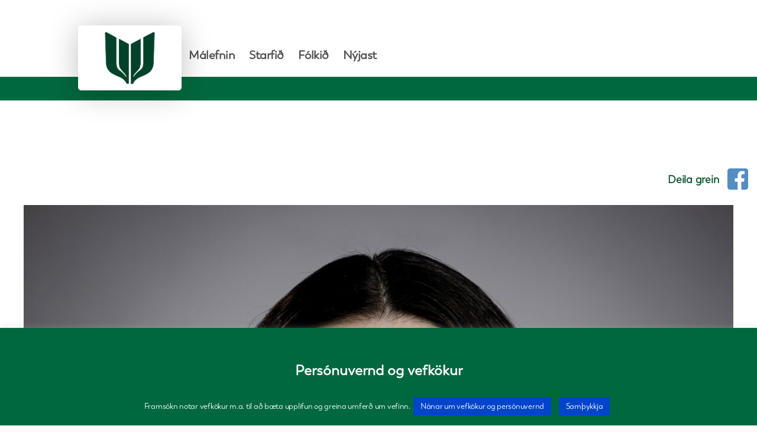

--- FILE ---
content_type: text/html; charset=UTF-8
request_url: https://framsokn.is/nyjast/frettir/thurfum-ad-vera-reidubuin-fyrir-gervigreindina/
body_size: 26312
content:
        

<!DOCTYPE html>

<html class="no-js" lang="en-US">

<head>

	<meta charset="UTF-8">
	<meta name="viewport" content="width=device-width, initial-scale=1.0">

	<link rel="profile" href="https://gmpg.org/xfn/11">
	<link rel="stylesheet" href="https://stackpath.bootstrapcdn.com/bootstrap/4.4.1/css/bootstrap.min.css" integrity="sha384-Vkoo8x4CGsO3+Hhxv8T/Q5PaXtkKtu6ug5TOeNV6gBiFeWPGFN9MuhOf23Q9Ifjh" crossorigin="anonymous">
	<script src="https://cdnjs.cloudflare.com/ajax/libs/jquery/3.5.1/jquery.min.js"></script>
	<script src="/wp-content/themes/twenty-twenty-child /assets/js/custom.js"></script>

	<title>„Þurfum að vera reiðubúin fyrir gervigreindina“ &#8211; Framsokn.is</title>
<meta name='robots' content='max-image-preview:large' />
<link rel='dns-prefetch' href='//stats.wp.com' />
<link rel="alternate" type="application/rss+xml" title="Framsokn.is &raquo; Feed" href="https://framsokn.is/feed/" />
<link rel="alternate" type="application/rss+xml" title="Framsokn.is &raquo; Comments Feed" href="https://framsokn.is/comments/feed/" />
<link rel="alternate" type="text/calendar" title="Framsokn.is &raquo; iCal Feed" href="https://framsokn.is/nyjas-vidburdir/?ical=1" />
<link rel="alternate" title="oEmbed (JSON)" type="application/json+oembed" href="https://framsokn.is/wp-json/oembed/1.0/embed?url=https%3A%2F%2Fframsokn.is%2Fnyjast%2Ffrettir%2Fthurfum-ad-vera-reidubuin-fyrir-gervigreindina%2F" />
<link rel="alternate" title="oEmbed (XML)" type="text/xml+oembed" href="https://framsokn.is/wp-json/oembed/1.0/embed?url=https%3A%2F%2Fframsokn.is%2Fnyjast%2Ffrettir%2Fthurfum-ad-vera-reidubuin-fyrir-gervigreindina%2F&#038;format=xml" />
		<!-- This site uses the Google Analytics by MonsterInsights plugin v9.11.1 - Using Analytics tracking - https://www.monsterinsights.com/ -->
		<!-- Note: MonsterInsights is not currently configured on this site. The site owner needs to authenticate with Google Analytics in the MonsterInsights settings panel. -->
					<!-- No tracking code set -->
				<!-- / Google Analytics by MonsterInsights -->
		<style id='wp-img-auto-sizes-contain-inline-css'>
img:is([sizes=auto i],[sizes^="auto," i]){contain-intrinsic-size:3000px 1500px}
/*# sourceURL=wp-img-auto-sizes-contain-inline-css */
</style>
<style id='wp-emoji-styles-inline-css'>

	img.wp-smiley, img.emoji {
		display: inline !important;
		border: none !important;
		box-shadow: none !important;
		height: 1em !important;
		width: 1em !important;
		margin: 0 0.07em !important;
		vertical-align: -0.1em !important;
		background: none !important;
		padding: 0 !important;
	}
/*# sourceURL=wp-emoji-styles-inline-css */
</style>
<link rel='stylesheet' id='wp-block-library-css' href='https://framsokn.is/wp-content/plugins/gutenberg/build/styles/block-library/style.min.css?ver=22.4.0' media='all' />
<style id='classic-theme-styles-inline-css'>
.wp-block-button__link{background-color:#32373c;border-radius:9999px;box-shadow:none;color:#fff;font-size:1.125em;padding:calc(.667em + 2px) calc(1.333em + 2px);text-decoration:none}.wp-block-file__button{background:#32373c;color:#fff}.wp-block-accordion-heading{margin:0}.wp-block-accordion-heading__toggle{background-color:inherit!important;color:inherit!important}.wp-block-accordion-heading__toggle:not(:focus-visible){outline:none}.wp-block-accordion-heading__toggle:focus,.wp-block-accordion-heading__toggle:hover{background-color:inherit!important;border:none;box-shadow:none;color:inherit;padding:var(--wp--preset--spacing--20,1em) 0;text-decoration:none}.wp-block-accordion-heading__toggle:focus-visible{outline:auto;outline-offset:0}
/*# sourceURL=https://framsokn.is/wp-content/plugins/gutenberg/build/styles/block-library/classic.min.css */
</style>
<link rel='stylesheet' id='mediaelement-css' href='https://framsokn.is/wp-includes/js/mediaelement/mediaelementplayer-legacy.min.css?ver=4.2.17' media='all' />
<link rel='stylesheet' id='wp-mediaelement-css' href='https://framsokn.is/wp-includes/js/mediaelement/wp-mediaelement.min.css?ver=818c98451be5732c9ec45f0abb76029d' media='all' />
<style id='jetpack-sharing-buttons-style-inline-css'>
.jetpack-sharing-buttons__services-list{display:flex;flex-direction:row;flex-wrap:wrap;gap:0;list-style-type:none;margin:5px;padding:0}.jetpack-sharing-buttons__services-list.has-small-icon-size{font-size:12px}.jetpack-sharing-buttons__services-list.has-normal-icon-size{font-size:16px}.jetpack-sharing-buttons__services-list.has-large-icon-size{font-size:24px}.jetpack-sharing-buttons__services-list.has-huge-icon-size{font-size:36px}@media print{.jetpack-sharing-buttons__services-list{display:none!important}}.editor-styles-wrapper .wp-block-jetpack-sharing-buttons{gap:0;padding-inline-start:0}ul.jetpack-sharing-buttons__services-list.has-background{padding:1.25em 2.375em}
/*# sourceURL=https://framsokn.is/wp-content/plugins/jetpack/_inc/blocks/sharing-buttons/view.css */
</style>
<link rel='stylesheet' id='contact-form-7-css' href='https://framsokn.is/wp-content/plugins/contact-form-7/includes/css/styles.css?ver=6.1.4' media='all' />
<link rel='stylesheet' id='cookie-law-info-css' href='https://framsokn.is/wp-content/plugins/cookie-law-info/legacy/public/css/cookie-law-info-public.css?ver=3.3.9.1' media='all' />
<link rel='stylesheet' id='cookie-law-info-gdpr-css' href='https://framsokn.is/wp-content/plugins/cookie-law-info/legacy/public/css/cookie-law-info-gdpr.css?ver=3.3.9.1' media='all' />
<style id='global-styles-inline-css'>
:root{--wp--preset--aspect-ratio--square: 1;--wp--preset--aspect-ratio--4-3: 4/3;--wp--preset--aspect-ratio--3-4: 3/4;--wp--preset--aspect-ratio--3-2: 3/2;--wp--preset--aspect-ratio--2-3: 2/3;--wp--preset--aspect-ratio--16-9: 16/9;--wp--preset--aspect-ratio--9-16: 9/16;--wp--preset--color--black: #000000;--wp--preset--color--cyan-bluish-gray: #abb8c3;--wp--preset--color--white: #ffffff;--wp--preset--color--pale-pink: #f78da7;--wp--preset--color--vivid-red: #cf2e2e;--wp--preset--color--luminous-vivid-orange: #ff6900;--wp--preset--color--luminous-vivid-amber: #fcb900;--wp--preset--color--light-green-cyan: #7bdcb5;--wp--preset--color--vivid-green-cyan: #00d084;--wp--preset--color--pale-cyan-blue: #8ed1fc;--wp--preset--color--vivid-cyan-blue: #0693e3;--wp--preset--color--vivid-purple: #9b51e0;--wp--preset--color--accent: #cd2653;--wp--preset--color--primary: #000000;--wp--preset--color--secondary: #6d6d6d;--wp--preset--color--subtle-background: #dcd7ca;--wp--preset--color--background: #f5efe0;--wp--preset--gradient--vivid-cyan-blue-to-vivid-purple: linear-gradient(135deg,rgb(6,147,227) 0%,rgb(155,81,224) 100%);--wp--preset--gradient--light-green-cyan-to-vivid-green-cyan: linear-gradient(135deg,rgb(122,220,180) 0%,rgb(0,208,130) 100%);--wp--preset--gradient--luminous-vivid-amber-to-luminous-vivid-orange: linear-gradient(135deg,rgb(252,185,0) 0%,rgb(255,105,0) 100%);--wp--preset--gradient--luminous-vivid-orange-to-vivid-red: linear-gradient(135deg,rgb(255,105,0) 0%,rgb(207,46,46) 100%);--wp--preset--gradient--very-light-gray-to-cyan-bluish-gray: linear-gradient(135deg,rgb(238,238,238) 0%,rgb(169,184,195) 100%);--wp--preset--gradient--cool-to-warm-spectrum: linear-gradient(135deg,rgb(74,234,220) 0%,rgb(151,120,209) 20%,rgb(207,42,186) 40%,rgb(238,44,130) 60%,rgb(251,105,98) 80%,rgb(254,248,76) 100%);--wp--preset--gradient--blush-light-purple: linear-gradient(135deg,rgb(255,206,236) 0%,rgb(152,150,240) 100%);--wp--preset--gradient--blush-bordeaux: linear-gradient(135deg,rgb(254,205,165) 0%,rgb(254,45,45) 50%,rgb(107,0,62) 100%);--wp--preset--gradient--luminous-dusk: linear-gradient(135deg,rgb(255,203,112) 0%,rgb(199,81,192) 50%,rgb(65,88,208) 100%);--wp--preset--gradient--pale-ocean: linear-gradient(135deg,rgb(255,245,203) 0%,rgb(182,227,212) 50%,rgb(51,167,181) 100%);--wp--preset--gradient--electric-grass: linear-gradient(135deg,rgb(202,248,128) 0%,rgb(113,206,126) 100%);--wp--preset--gradient--midnight: linear-gradient(135deg,rgb(2,3,129) 0%,rgb(40,116,252) 100%);--wp--preset--font-size--small: 18px;--wp--preset--font-size--medium: 20px;--wp--preset--font-size--large: 26.25px;--wp--preset--font-size--x-large: 42px;--wp--preset--font-size--normal: 21px;--wp--preset--font-size--larger: 32px;--wp--preset--spacing--20: 0.44rem;--wp--preset--spacing--30: 0.67rem;--wp--preset--spacing--40: 1rem;--wp--preset--spacing--50: 1.5rem;--wp--preset--spacing--60: 2.25rem;--wp--preset--spacing--70: 3.38rem;--wp--preset--spacing--80: 5.06rem;--wp--preset--shadow--natural: 6px 6px 9px rgba(0, 0, 0, 0.2);--wp--preset--shadow--deep: 12px 12px 50px rgba(0, 0, 0, 0.4);--wp--preset--shadow--sharp: 6px 6px 0px rgba(0, 0, 0, 0.2);--wp--preset--shadow--outlined: 6px 6px 0px -3px rgb(255, 255, 255), 6px 6px rgb(0, 0, 0);--wp--preset--shadow--crisp: 6px 6px 0px rgb(0, 0, 0);}:where(body) { margin: 0; }:where(.is-layout-flex){gap: 0.5em;}:where(.is-layout-grid){gap: 0.5em;}body .is-layout-flex{display: flex;}.is-layout-flex{flex-wrap: wrap;align-items: center;}.is-layout-flex > :is(*, div){margin: 0;}body .is-layout-grid{display: grid;}.is-layout-grid > :is(*, div){margin: 0;}body{padding-top: 0px;padding-right: 0px;padding-bottom: 0px;padding-left: 0px;}a:where(:not(.wp-element-button)){text-decoration: underline;}:root :where(.wp-element-button, .wp-block-button__link){background-color: #32373c;border-width: 0;color: #fff;font-family: inherit;font-size: inherit;font-style: inherit;font-weight: inherit;letter-spacing: inherit;line-height: inherit;padding-top: calc(0.667em + 2px);padding-right: calc(1.333em + 2px);padding-bottom: calc(0.667em + 2px);padding-left: calc(1.333em + 2px);text-decoration: none;text-transform: inherit;}.has-black-color{color: var(--wp--preset--color--black) !important;}.has-cyan-bluish-gray-color{color: var(--wp--preset--color--cyan-bluish-gray) !important;}.has-white-color{color: var(--wp--preset--color--white) !important;}.has-pale-pink-color{color: var(--wp--preset--color--pale-pink) !important;}.has-vivid-red-color{color: var(--wp--preset--color--vivid-red) !important;}.has-luminous-vivid-orange-color{color: var(--wp--preset--color--luminous-vivid-orange) !important;}.has-luminous-vivid-amber-color{color: var(--wp--preset--color--luminous-vivid-amber) !important;}.has-light-green-cyan-color{color: var(--wp--preset--color--light-green-cyan) !important;}.has-vivid-green-cyan-color{color: var(--wp--preset--color--vivid-green-cyan) !important;}.has-pale-cyan-blue-color{color: var(--wp--preset--color--pale-cyan-blue) !important;}.has-vivid-cyan-blue-color{color: var(--wp--preset--color--vivid-cyan-blue) !important;}.has-vivid-purple-color{color: var(--wp--preset--color--vivid-purple) !important;}.has-accent-color{color: var(--wp--preset--color--accent) !important;}.has-primary-color{color: var(--wp--preset--color--primary) !important;}.has-secondary-color{color: var(--wp--preset--color--secondary) !important;}.has-subtle-background-color{color: var(--wp--preset--color--subtle-background) !important;}.has-background-color{color: var(--wp--preset--color--background) !important;}.has-black-background-color{background-color: var(--wp--preset--color--black) !important;}.has-cyan-bluish-gray-background-color{background-color: var(--wp--preset--color--cyan-bluish-gray) !important;}.has-white-background-color{background-color: var(--wp--preset--color--white) !important;}.has-pale-pink-background-color{background-color: var(--wp--preset--color--pale-pink) !important;}.has-vivid-red-background-color{background-color: var(--wp--preset--color--vivid-red) !important;}.has-luminous-vivid-orange-background-color{background-color: var(--wp--preset--color--luminous-vivid-orange) !important;}.has-luminous-vivid-amber-background-color{background-color: var(--wp--preset--color--luminous-vivid-amber) !important;}.has-light-green-cyan-background-color{background-color: var(--wp--preset--color--light-green-cyan) !important;}.has-vivid-green-cyan-background-color{background-color: var(--wp--preset--color--vivid-green-cyan) !important;}.has-pale-cyan-blue-background-color{background-color: var(--wp--preset--color--pale-cyan-blue) !important;}.has-vivid-cyan-blue-background-color{background-color: var(--wp--preset--color--vivid-cyan-blue) !important;}.has-vivid-purple-background-color{background-color: var(--wp--preset--color--vivid-purple) !important;}.has-accent-background-color{background-color: var(--wp--preset--color--accent) !important;}.has-primary-background-color{background-color: var(--wp--preset--color--primary) !important;}.has-secondary-background-color{background-color: var(--wp--preset--color--secondary) !important;}.has-subtle-background-background-color{background-color: var(--wp--preset--color--subtle-background) !important;}.has-background-background-color{background-color: var(--wp--preset--color--background) !important;}.has-black-border-color{border-color: var(--wp--preset--color--black) !important;}.has-cyan-bluish-gray-border-color{border-color: var(--wp--preset--color--cyan-bluish-gray) !important;}.has-white-border-color{border-color: var(--wp--preset--color--white) !important;}.has-pale-pink-border-color{border-color: var(--wp--preset--color--pale-pink) !important;}.has-vivid-red-border-color{border-color: var(--wp--preset--color--vivid-red) !important;}.has-luminous-vivid-orange-border-color{border-color: var(--wp--preset--color--luminous-vivid-orange) !important;}.has-luminous-vivid-amber-border-color{border-color: var(--wp--preset--color--luminous-vivid-amber) !important;}.has-light-green-cyan-border-color{border-color: var(--wp--preset--color--light-green-cyan) !important;}.has-vivid-green-cyan-border-color{border-color: var(--wp--preset--color--vivid-green-cyan) !important;}.has-pale-cyan-blue-border-color{border-color: var(--wp--preset--color--pale-cyan-blue) !important;}.has-vivid-cyan-blue-border-color{border-color: var(--wp--preset--color--vivid-cyan-blue) !important;}.has-vivid-purple-border-color{border-color: var(--wp--preset--color--vivid-purple) !important;}.has-accent-border-color{border-color: var(--wp--preset--color--accent) !important;}.has-primary-border-color{border-color: var(--wp--preset--color--primary) !important;}.has-secondary-border-color{border-color: var(--wp--preset--color--secondary) !important;}.has-subtle-background-border-color{border-color: var(--wp--preset--color--subtle-background) !important;}.has-background-border-color{border-color: var(--wp--preset--color--background) !important;}.has-vivid-cyan-blue-to-vivid-purple-gradient-background{background: var(--wp--preset--gradient--vivid-cyan-blue-to-vivid-purple) !important;}.has-light-green-cyan-to-vivid-green-cyan-gradient-background{background: var(--wp--preset--gradient--light-green-cyan-to-vivid-green-cyan) !important;}.has-luminous-vivid-amber-to-luminous-vivid-orange-gradient-background{background: var(--wp--preset--gradient--luminous-vivid-amber-to-luminous-vivid-orange) !important;}.has-luminous-vivid-orange-to-vivid-red-gradient-background{background: var(--wp--preset--gradient--luminous-vivid-orange-to-vivid-red) !important;}.has-very-light-gray-to-cyan-bluish-gray-gradient-background{background: var(--wp--preset--gradient--very-light-gray-to-cyan-bluish-gray) !important;}.has-cool-to-warm-spectrum-gradient-background{background: var(--wp--preset--gradient--cool-to-warm-spectrum) !important;}.has-blush-light-purple-gradient-background{background: var(--wp--preset--gradient--blush-light-purple) !important;}.has-blush-bordeaux-gradient-background{background: var(--wp--preset--gradient--blush-bordeaux) !important;}.has-luminous-dusk-gradient-background{background: var(--wp--preset--gradient--luminous-dusk) !important;}.has-pale-ocean-gradient-background{background: var(--wp--preset--gradient--pale-ocean) !important;}.has-electric-grass-gradient-background{background: var(--wp--preset--gradient--electric-grass) !important;}.has-midnight-gradient-background{background: var(--wp--preset--gradient--midnight) !important;}.has-small-font-size{font-size: var(--wp--preset--font-size--small) !important;}.has-medium-font-size{font-size: var(--wp--preset--font-size--medium) !important;}.has-large-font-size{font-size: var(--wp--preset--font-size--large) !important;}.has-x-large-font-size{font-size: var(--wp--preset--font-size--x-large) !important;}.has-normal-font-size{font-size: var(--wp--preset--font-size--normal) !important;}.has-larger-font-size{font-size: var(--wp--preset--font-size--larger) !important;}
:where(.wp-block-columns.is-layout-flex){gap: 2em;}:where(.wp-block-columns.is-layout-grid){gap: 2em;}
:root :where(.wp-block-pullquote){font-size: 1.5em;line-height: 1.6;}
:where(.wp-block-post-template.is-layout-flex){gap: 1.25em;}:where(.wp-block-post-template.is-layout-grid){gap: 1.25em;}
:where(.wp-block-term-template.is-layout-flex){gap: 1.25em;}:where(.wp-block-term-template.is-layout-grid){gap: 1.25em;}
/*# sourceURL=global-styles-inline-css */
</style>
<link rel='stylesheet' id='printomatic-css-css' href='https://framsokn.is/wp-content/plugins/print-o-matic/css/style.css?ver=2.0' media='all' />
<link rel='stylesheet' id='SFSImainCss-css' href='https://framsokn.is/wp-content/plugins/ultimate-social-media-icons/css/sfsi-style.css?ver=2.9.6' media='all' />
<link rel='stylesheet' id='tribe-events-v2-single-skeleton-css' href='https://framsokn.is/wp-content/plugins/the-events-calendar/build/css/tribe-events-single-skeleton.css?ver=6.15.14' media='all' />
<link rel='stylesheet' id='tribe-events-v2-single-skeleton-full-css' href='https://framsokn.is/wp-content/plugins/the-events-calendar/build/css/tribe-events-single-full.css?ver=6.15.14' media='all' />
<link rel='stylesheet' id='tec-events-elementor-widgets-base-styles-css' href='https://framsokn.is/wp-content/plugins/the-events-calendar/build/css/integrations/plugins/elementor/widgets/widget-base.css?ver=6.15.14' media='all' />
<link rel='stylesheet' id='if-menu-site-css-css' href='https://framsokn.is/wp-content/plugins/if-menu/assets/if-menu-site.css?ver=818c98451be5732c9ec45f0abb76029d' media='all' />
<link rel='stylesheet' id='twentytwenty-style-css' href='https://framsokn.is/wp-content/themes/twenty-twenty-child%20/style.css?ver=1.0.0' media='all' />
<style id='twentytwenty-style-inline-css'>
.color-accent,.color-accent-hover:hover,.color-accent-hover:focus,:root .has-accent-color,.has-drop-cap:not(:focus):first-letter,.wp-block-button.is-style-outline,a { color: #cd2653; }blockquote,.border-color-accent,.border-color-accent-hover:hover,.border-color-accent-hover:focus { border-color: #cd2653; }button,.button,.faux-button,.wp-block-button__link,.wp-block-file .wp-block-file__button,input[type="button"],input[type="reset"],input[type="submit"],.bg-accent,.bg-accent-hover:hover,.bg-accent-hover:focus,:root .has-accent-background-color,.comment-reply-link { background-color: #cd2653; }.fill-children-accent,.fill-children-accent * { fill: #cd2653; }body,.entry-title a,:root .has-primary-color { color: #000000; }:root .has-primary-background-color { background-color: #000000; }cite,figcaption,.wp-caption-text,.post-meta,.entry-content .wp-block-archives li,.entry-content .wp-block-categories li,.entry-content .wp-block-latest-posts li,.wp-block-latest-comments__comment-date,.wp-block-latest-posts__post-date,.wp-block-embed figcaption,.wp-block-image figcaption,.wp-block-pullquote cite,.comment-metadata,.comment-respond .comment-notes,.comment-respond .logged-in-as,.pagination .dots,.entry-content hr:not(.has-background),hr.styled-separator,:root .has-secondary-color { color: #6d6d6d; }:root .has-secondary-background-color { background-color: #6d6d6d; }pre,fieldset,input,textarea,table,table *,hr { border-color: #dcd7ca; }caption,code,code,kbd,samp,.wp-block-table.is-style-stripes tbody tr:nth-child(odd),:root .has-subtle-background-background-color { background-color: #dcd7ca; }.wp-block-table.is-style-stripes { border-bottom-color: #dcd7ca; }.wp-block-latest-posts.is-grid li { border-top-color: #dcd7ca; }:root .has-subtle-background-color { color: #dcd7ca; }body:not(.overlay-header) .primary-menu > li > a,body:not(.overlay-header) .primary-menu > li > .icon,.modal-menu a,.footer-menu a, .footer-widgets a:where(:not(.wp-block-button__link)),#site-footer .wp-block-button.is-style-outline,.wp-block-pullquote:before,.singular:not(.overlay-header) .entry-header a,.archive-header a,.header-footer-group .color-accent,.header-footer-group .color-accent-hover:hover { color: #cd2653; }.social-icons a,#site-footer button:not(.toggle),#site-footer .button,#site-footer .faux-button,#site-footer .wp-block-button__link,#site-footer .wp-block-file__button,#site-footer input[type="button"],#site-footer input[type="reset"],#site-footer input[type="submit"] { background-color: #cd2653; }.header-footer-group,body:not(.overlay-header) #site-header .toggle,.menu-modal .toggle { color: #000000; }body:not(.overlay-header) .primary-menu ul { background-color: #000000; }body:not(.overlay-header) .primary-menu > li > ul:after { border-bottom-color: #000000; }body:not(.overlay-header) .primary-menu ul ul:after { border-left-color: #000000; }.site-description,body:not(.overlay-header) .toggle-inner .toggle-text,.widget .post-date,.widget .rss-date,.widget_archive li,.widget_categories li,.widget cite,.widget_pages li,.widget_meta li,.widget_nav_menu li,.powered-by-wordpress,.footer-credits .privacy-policy,.to-the-top,.singular .entry-header .post-meta,.singular:not(.overlay-header) .entry-header .post-meta a { color: #6d6d6d; }.header-footer-group pre,.header-footer-group fieldset,.header-footer-group input,.header-footer-group textarea,.header-footer-group table,.header-footer-group table *,.footer-nav-widgets-wrapper,#site-footer,.menu-modal nav *,.footer-widgets-outer-wrapper,.footer-top { border-color: #dcd7ca; }.header-footer-group table caption,body:not(.overlay-header) .header-inner .toggle-wrapper::before { background-color: #dcd7ca; }
/*# sourceURL=twentytwenty-style-inline-css */
</style>
<link rel='stylesheet' id='twentytwenty-fonts-css' href='https://framsokn.is/wp-content/themes/twentytwenty/assets/css/font-inter.css?ver=1.0.0' media='all' />
<link rel='stylesheet' id='twentytwenty-print-style-css' href='https://framsokn.is/wp-content/themes/twentytwenty/print.css?ver=1.0.0' media='print' />
<link rel='stylesheet' id='twentytwenty-jetpack-css' href='https://framsokn.is/wp-content/plugins/jetpack/modules/theme-tools/compat/twentytwenty.css?ver=15.4' media='all' />
<link rel='stylesheet' id='dashicons-css' href='https://framsokn.is/wp-includes/css/dashicons.min.css?ver=818c98451be5732c9ec45f0abb76029d' media='all' />
<link rel='stylesheet' id='twenty-twenty-child-css' href='https://framsokn.is/wp-content/themes/twenty-twenty-child%20/style.css?ver=818c98451be5732c9ec45f0abb76029d' media='all' />
<link rel='stylesheet' id='elementor-frontend-css' href='https://framsokn.is/wp-content/plugins/elementor/assets/css/frontend.min.css?ver=3.34.2' media='all' />
<link rel='stylesheet' id='eael-general-css' href='https://framsokn.is/wp-content/plugins/essential-addons-for-elementor-lite/assets/front-end/css/view/general.min.css?ver=6.5.8' media='all' />
<link rel='stylesheet' id='parent-style-css' href='https://framsokn.is/wp-content/themes/twenty-twenty-child%20/assets/css/index.css?v=1.32&#038;ver=818c98451be5732c9ec45f0abb76029d' media='all' />
<script src="https://framsokn.is/wp-includes/js/jquery/jquery.min.js?ver=3.7.1" id="jquery-core-js"></script>
<script src="https://framsokn.is/wp-includes/js/jquery/jquery-migrate.min.js?ver=3.4.1" id="jquery-migrate-js"></script>
<script id="cookie-law-info-js-extra">
var Cli_Data = {"nn_cookie_ids":[],"cookielist":[],"non_necessary_cookies":[],"ccpaEnabled":"","ccpaRegionBased":"","ccpaBarEnabled":"","strictlyEnabled":["necessary","obligatoire"],"ccpaType":"gdpr","js_blocking":"","custom_integration":"","triggerDomRefresh":"","secure_cookies":""};
var cli_cookiebar_settings = {"animate_speed_hide":"500","animate_speed_show":"500","background":"#00683f","border":"#b1a6a6c2","border_on":"","button_1_button_colour":"#0044cc","button_1_button_hover":"#0036a3","button_1_link_colour":"#fff","button_1_as_button":"1","button_1_new_win":"","button_2_button_colour":"#0044cc","button_2_button_hover":"#0036a3","button_2_link_colour":"#ffffff","button_2_as_button":"1","button_2_hidebar":"1","button_3_button_colour":"#000","button_3_button_hover":"#000000","button_3_link_colour":"#fff","button_3_as_button":"1","button_3_new_win":"","button_4_button_colour":"#000","button_4_button_hover":"#000000","button_4_link_colour":"#62a329","button_4_as_button":"","button_7_button_colour":"#61a229","button_7_button_hover":"#4e8221","button_7_link_colour":"#fff","button_7_as_button":"1","button_7_new_win":"","font_family":"inherit","header_fix":"","notify_animate_hide":"1","notify_animate_show":"","notify_div_id":"#cookie-law-info-bar","notify_position_horizontal":"right","notify_position_vertical":"bottom","scroll_close":"","scroll_close_reload":"","accept_close_reload":"","reject_close_reload":"","showagain_tab":"1","showagain_background":"#fff","showagain_border":"#000","showagain_div_id":"#cookie-law-info-again","showagain_x_position":"100px","text":"#ffffff","show_once_yn":"","show_once":"10000","logging_on":"","as_popup":"","popup_overlay":"1","bar_heading_text":"Pers\u00f3nuvernd og vefk\u00f6kur","cookie_bar_as":"banner","popup_showagain_position":"bottom-right","widget_position":"left"};
var log_object = {"ajax_url":"https://framsokn.is/wp-admin/admin-ajax.php"};
//# sourceURL=cookie-law-info-js-extra
</script>
<script src="https://framsokn.is/wp-content/plugins/cookie-law-info/legacy/public/js/cookie-law-info-public.js?ver=3.3.9.1" id="cookie-law-info-js"></script>
<link rel="https://api.w.org/" href="https://framsokn.is/wp-json/" /><link rel="alternate" title="JSON" type="application/json" href="https://framsokn.is/wp-json/wp/v2/posts/32847" /><link rel="EditURI" type="application/rsd+xml" title="RSD" href="https://framsokn.is/xmlrpc.php?rsd" />

<link rel="canonical" href="https://framsokn.is/nyjast/frettir/thurfum-ad-vera-reidubuin-fyrir-gervigreindina/" />
<link rel='shortlink' href='https://framsokn.is/?p=32847' />
<style id="essential-blocks-global-styles">
            :root {
                --eb-global-primary-color: #101828;
--eb-global-secondary-color: #475467;
--eb-global-tertiary-color: #98A2B3;
--eb-global-text-color: #475467;
--eb-global-heading-color: #1D2939;
--eb-global-link-color: #444CE7;
--eb-global-background-color: #F9FAFB;
--eb-global-button-text-color: #FFFFFF;
--eb-global-button-background-color: #101828;
--eb-gradient-primary-color: linear-gradient(90deg, hsla(259, 84%, 78%, 1) 0%, hsla(206, 67%, 75%, 1) 100%);
--eb-gradient-secondary-color: linear-gradient(90deg, hsla(18, 76%, 85%, 1) 0%, hsla(203, 69%, 84%, 1) 100%);
--eb-gradient-tertiary-color: linear-gradient(90deg, hsla(248, 21%, 15%, 1) 0%, hsla(250, 14%, 61%, 1) 100%);
--eb-gradient-background-color: linear-gradient(90deg, rgb(250, 250, 250) 0%, rgb(233, 233, 233) 49%, rgb(244, 243, 243) 100%);

                --eb-tablet-breakpoint: 1024px;
--eb-mobile-breakpoint: 767px;

            }
            
            
        </style><meta name="follow.[base64]" content="REGGwuqJJENMrszyHTXR"/><meta property="og:image:secure_url" content="https://framsokn.is/wp-content/uploads/2022/12/liljarannveig-scaled-e1674670582221.jpg" data-id="sfsi"><meta property="twitter:card" content="summary_large_image" data-id="sfsi"><meta property="twitter:image" content="https://framsokn.is/wp-content/uploads/2022/12/liljarannveig-scaled-e1674670582221.jpg" data-id="sfsi"><meta property="og:image:type" content="image/jpeg" data-id="sfsi" /><meta property="og:image:width" content="500" data-id="sfsi" /><meta property="og:image:height" content="692" data-id="sfsi" /><meta property="og:url" content="https://framsokn.is/nyjast/frettir/thurfum-ad-vera-reidubuin-fyrir-gervigreindina/" data-id="sfsi" /><meta property="og:description" content="
Lilja Rannveig Sigurgeirsdóttir, alþingismaður, ræddi gervigreind og hvernig hún sé að nýst til að aukinna lífsgæða og til lausna flókinna verkefna. En þegar eru komnar fram áhyggjur af þróuninni og enn eigi eftir að mynda lagaumgjörð og reglur um þróun og beitingu gervigreindarinnar. Hraðinn er slíkur að málsmetandi einstaklingar í tækniiðnaðinum hafa þegar varað við eftirköstum.



„Það er því augljóst að það þarf að stíga varlega til jarðar og þróa og nýta gervigreindina á réttan máta. Það er mikilvægt að Ísland verði ekki eftirbátur annarra ríkja við að skapa slíka umgjörð,“ sagði Lilja Rannveig.



Sérfræðingar og hugsjónafólk á sviði tækninnar hefur ritað opið bréf þar sem lagt er til sex mánaða hlé, á frekari þróun gervigreindarinnar. Þannig verði til svigrúm og tækifæri til að skapa laga umgjörðina.



„Gervigreindin hefur oft birst sem boðberi hamfara í ýmsu afþreyingarefni en áhyggjurnar núna eru annars efnis. Það er nefnilega frekari hætta á aukinni upplýsingaóreiðu, fölsun efnis, sem í raun á sér þegar stað, og fækkun starfa. Við þurfum að mynda lagalega umgjörð um þróun og notkun gervigreindar í sífellt stafrænni heimi. Gervigreindin veitir okkur tækifæri og áskoranir sem við þurfum að vera reiðubúin fyrir,“ sagði Lilja Rannveig að lokum.







Ræða Lilju Rannveigar í heild sinni á Alþingi:



„Hæstv. forseti. Gervigreindin er og hefur verið í stöðugri þróun síðustu ár. Margir kostir fylgja þeirri þróun en gervigreindin hefur nýst til að auka lífsgæði, leysa flókin verkefni og vinna í þágu einstaklinga og félaga. Gervigreindin er mögnuð. Hún getur kennt sér sjálfri. Hún getur aflað upplýsinga og nýtt sér þann lærdóm við að leysa verkefni á ógnarhraða. Hún er farin að vera svo sannfærandi að það er oft erfitt að gera sér grein fyrir því hvað er gert af gervigreind og hvað er gert af manneskju, svo sem raddir, myndir og jafnvel tónlist.



Það er því augljóst að það þarf að stíga varlega til jarðar og þróa og nýta gervigreindina á réttan máta. Nú þegar hafa mjög margir áhyggjur af þessari þróun. Löggjafar alls staðar um heiminn eiga enn eftir að mynda umgjörð og reglur um þróun og beitingu gervigreindar. Það er mikilvægt að Ísland verði ekki eftirbátur annarra ríkja við að skapa slíka umgjörð. Þróun gervigreindarinnar er orðin það hröð að forystufólk í tækniiðnaðinum hefur varað við mögulegum eftirköstum. Sérfræðingar og hugsjónafólk á sviði tækninnar hafa birt opið bréf þar sem mælt er með sex mánaða hléi á frekari þróun gervigreindarinnar til að veita löggjöfum frekari tækifæri til að skapa umgjörðina.



Gervigreindin hefur oft birst sem boðberi hamfara í ýmsu afþreyingarefni en áhyggjurnar núna eru annars efnis. Það er nefnilega frekari hætta á aukinni upplýsingaóreiðu, fölsun efnis, sem í raun á sér þegar stað, og fækkun starfa. Við þurfum að mynda lagalega umgjörð um þróun og notkun gervigreindar í sífellt stafrænni heimi. Gervigreindin veitir okkur tækifæri og áskoranir sem við þurfum að vera reiðubúin fyrir.“
" data-id="sfsi" /><meta property="og:title" content="„Þurfum að vera reiðubúin fyrir gervigreindina“" data-id="sfsi" /><meta name="tec-api-version" content="v1"><meta name="tec-api-origin" content="https://framsokn.is"><link rel="alternate" href="https://framsokn.is/wp-json/tribe/events/v1/" />	<style>img#wpstats{display:none}</style>
		<script>
document.documentElement.className = document.documentElement.className.replace( 'no-js', 'js' );
//# sourceURL=twentytwenty_no_js_class
</script>
<meta name="generator" content="Elementor 3.34.2; features: additional_custom_breakpoints; settings: css_print_method-internal, google_font-enabled, font_display-auto">
			<style>
				.e-con.e-parent:nth-of-type(n+4):not(.e-lazyloaded):not(.e-no-lazyload),
				.e-con.e-parent:nth-of-type(n+4):not(.e-lazyloaded):not(.e-no-lazyload) * {
					background-image: none !important;
				}
				@media screen and (max-height: 1024px) {
					.e-con.e-parent:nth-of-type(n+3):not(.e-lazyloaded):not(.e-no-lazyload),
					.e-con.e-parent:nth-of-type(n+3):not(.e-lazyloaded):not(.e-no-lazyload) * {
						background-image: none !important;
					}
				}
				@media screen and (max-height: 640px) {
					.e-con.e-parent:nth-of-type(n+2):not(.e-lazyloaded):not(.e-no-lazyload),
					.e-con.e-parent:nth-of-type(n+2):not(.e-lazyloaded):not(.e-no-lazyload) * {
						background-image: none !important;
					}
				}
			</style>
			<script>
document.addEventListener("DOMContentLoaded", function () {
  const currentPath = window.location.pathname;
  const submenu = document.querySelector(".submenu-outer .secondary-menu");
  if (!submenu) return;

  const items = submenu.querySelectorAll(".menu-item-has-children");

  let activeItem = null;

  items.forEach((item) => {
    const link = item.querySelector("a");
    if (!link) return;
    const hrefPath = new URL(link.href).pathname;

    // Updated logic: check if current page is inside the section, or matches it exactly
    if (currentPath.startsWith(hrefPath)) {
      item.style.display = "list-item";
      activeItem = item;
    } else {
      item.style.display = "none";
    }
  });

  // Hide the top-level link itself in the submenu
  if (activeItem) {
    const topLink = activeItem.querySelector("a");
    if (topLink) topLink.style.display = "none";
  }
});
</script><link rel="icon" href="https://framsokn.is/wp-content/uploads/2021/08/cropped-Framsokn-new-01-1-32x32.png" sizes="32x32" />
<link rel="icon" href="https://framsokn.is/wp-content/uploads/2021/08/cropped-Framsokn-new-01-1-192x192.png" sizes="192x192" />
<link rel="apple-touch-icon" href="https://framsokn.is/wp-content/uploads/2021/08/cropped-Framsokn-new-01-1-180x180.png" />
<meta name="msapplication-TileImage" content="https://framsokn.is/wp-content/uploads/2021/08/cropped-Framsokn-new-01-1-270x270.png" />
		<style id="wp-custom-css">
			.phonekj {
    padding: 100px 0 100px 0!important;
}
/* Hide all top-level submenu blocks inside the duplicate menu */
.submenu-outer .secondary-menu > .menu-item {
    display: none !important;
}

/* Show the active top-level section and its children */
.submenu-outer .secondary-menu > .current-menu-item,
.submenu-outer .secondary-menu > .current-menu-item > .sub-menu > .menu-item {
    display: list-item !important;
}

/* Hide the main link (like Málefnin or Starfið) in the submenu block */
.submenu-outer .secondary-menu > .current-menu-item > a {
    display: none !important;
}

		</style>
		
</head>

<body class="wp-singular post-template-default single single-post postid-32847 single-format-standard wp-custom-logo wp-embed-responsive wp-theme-twentytwenty wp-child-theme-twenty-twenty-child sfsi_actvite_theme_flat tribe-no-js singular enable-search-modal has-post-thumbnail has-single-pagination showing-comments hide-avatars footer-top-visible elementor-default elementor-kit-85">

	<a class="skip-link screen-reader-text" href="#site-content">Skip to the content</a>
	<header id="site-header" class="header-footer-group" role="banner">

		<div class="header-inner section-inner row">

			<div class="header-titles-wrapper col-md-7">

				
					<button class="toggle search-toggle mobile-search-toggle" data-toggle-target=".search-modal" data-toggle-body-class="showing-search-modal" data-set-focus=".search-modal .search-field" aria-expanded="false">
						<span class="toggle-inner">
							<span class="toggle-icon">
								<svg class="svg-icon" aria-hidden="true" role="img" focusable="false" xmlns="http://www.w3.org/2000/svg" width="23" height="23" viewBox="0 0 23 23"><path d="M38.710696,48.0601792 L43,52.3494831 L41.3494831,54 L37.0601792,49.710696 C35.2632422,51.1481185 32.9839107,52.0076499 30.5038249,52.0076499 C24.7027226,52.0076499 20,47.3049272 20,41.5038249 C20,35.7027226 24.7027226,31 30.5038249,31 C36.3049272,31 41.0076499,35.7027226 41.0076499,41.5038249 C41.0076499,43.9839107 40.1481185,46.2632422 38.710696,48.0601792 Z M36.3875844,47.1716785 C37.8030221,45.7026647 38.6734666,43.7048964 38.6734666,41.5038249 C38.6734666,36.9918565 35.0157934,33.3341833 30.5038249,33.3341833 C25.9918565,33.3341833 22.3341833,36.9918565 22.3341833,41.5038249 C22.3341833,46.0157934 25.9918565,49.6734666 30.5038249,49.6734666 C32.7048964,49.6734666 34.7026647,48.8030221 36.1716785,47.3875844 C36.2023931,47.347638 36.2360451,47.3092237 36.2726343,47.2726343 C36.3092237,47.2360451 36.347638,47.2023931 36.3875844,47.1716785 Z" transform="translate(-20 -31)" /></svg>							</span>
							<span class="toggle-text">Search</span>
						</span>
					</button><!-- .search-toggle -->

				
				<div class="header-titles">

					<div class="site-logo faux-heading"><a href="https://framsokn.is/" class="custom-logo-link" rel="home"><img width="135" height="102" style="height: 102px;" src="https://framsokn.is/wp-content/uploads/2021/08/cropped-Framsokn-new-01-01.png" class="custom-logo" alt="Framsokn.is" decoding="async" /></a><span class="screen-reader-text">Framsokn.is</span></div>
				</div><!-- .header-titles -->


				<div class="header-navigation-wrapper">

					
						<nav class="primary-menu-wrapper" aria-label="Horizontal" role="navigation">

							<ul class="primary-menu reset-list-style">

								<li id="menu-item-57" class="menu-item menu-item-type-post_type menu-item-object-page menu-item-has-children menu-item-57"><a href="https://framsokn.is/malefnin/">Málefnin</a><span class="icon"></span>
<ul class="sub-menu">
	<li id="menu-item-2359" class="menu-item menu-item-type-post_type menu-item-object-page menu-item-2359"><a href="https://framsokn.is/malefnin/starfid-grundvallarstefnuskra/">Grundvallarstefnuskrá</a></li>
	<li id="menu-item-2339" class="menu-item menu-item-type-post_type menu-item-object-page menu-item-2339"><a href="https://framsokn.is/malefnin/mennta-barnamal/">Mennta- og barnamál</a></li>
	<li id="menu-item-2341" class="menu-item menu-item-type-post_type menu-item-object-page menu-item-2341"><a href="https://framsokn.is/malefnin/efnahagur-rikisfjarmal-vidskipti-menning/">Efnahagur og ríkisfjármál, viðskipti og menning</a></li>
	<li id="menu-item-2343" class="menu-item menu-item-type-post_type menu-item-object-page menu-item-2343"><a href="https://framsokn.is/malefnin/atvinnumal/">Atvinnumál</a></li>
	<li id="menu-item-2344" class="menu-item menu-item-type-post_type menu-item-object-page menu-item-2344"><a href="https://framsokn.is/malefnin/stjornskipun-og-althjodamal/">Stjórnskipan, mannréttindi og alþjóðamál</a></li>
	<li id="menu-item-2345" class="menu-item menu-item-type-post_type menu-item-object-page menu-item-2345"><a href="https://framsokn.is/malefnin/heilbrigdi-malefni-eldra-folks/">Heilbrigði og málefni eldra fólks</a></li>
	<li id="menu-item-2395" class="menu-item menu-item-type-post_type menu-item-object-page menu-item-2395"><a href="https://framsokn.is/malefnin/innvidir/">Innviðir</a></li>
	<li id="menu-item-2347" class="menu-item menu-item-type-post_type menu-item-object-page menu-item-2347"><a href="https://framsokn.is/malefnin/umhverfis-orku-loftslagsmal/">Orku- og loftslagsmál</a></li>
</ul>
</li>
<li id="menu-item-2358" class="menu-item menu-item-type-post_type menu-item-object-page menu-item-has-children menu-item-2358"><a href="https://framsokn.is/starfid/">Starfið</a><span class="icon"></span>
<ul class="sub-menu">
	<li id="menu-item-23644" class="menu-item menu-item-type-post_type menu-item-object-page menu-item-23644"><a href="https://framsokn.is/starfid/grundvallarstefnuskra/">Siðareglur</a></li>
	<li id="menu-item-23645" class="menu-item menu-item-type-post_type menu-item-object-page menu-item-23645"><a href="https://framsokn.is/starfid/log-framsoknarflokksins/">Lög flokksins</a></li>
	<li id="menu-item-23652" class="menu-item menu-item-type-post_type menu-item-object-page menu-item-23652"><a href="https://framsokn.is/starfid/jafnrettisaaetlun-framsoknar/">Jafnréttisáætlun</a></li>
	<li id="menu-item-23558" class="menu-item menu-item-type-post_type menu-item-object-page menu-item-23558"><a href="https://framsokn.is/starfid/formenn-felaga/">Formenn félaga</a></li>
	<li id="menu-item-23656" class="menu-item menu-item-type-post_type menu-item-object-page menu-item-23656"><a href="https://framsokn.is/starfid/frambodsreglur/">Framboðsreglur</a></li>
	<li id="menu-item-23660" class="menu-item menu-item-type-post_type menu-item-object-page menu-item-23660"><a href="https://framsokn.is/starfid/flokksthing/">Flokksþing</a></li>
	<li id="menu-item-23665" class="menu-item menu-item-type-post_type menu-item-object-page menu-item-23665"><a href="https://framsokn.is/starfid/midstjorn/">Miðstjórn</a></li>
	<li id="menu-item-23677" class="menu-item menu-item-type-post_type menu-item-object-page menu-item-23677"><a href="https://framsokn.is/starfid/framkvaemdastjorn/">Framkvæmdastjórn</a></li>
	<li id="menu-item-23681" class="menu-item menu-item-type-post_type menu-item-object-page menu-item-23681"><a href="https://framsokn.is/starfid/landsstjorn/">Landsstjórn</a></li>
	<li id="menu-item-23741" class="menu-item menu-item-type-post_type menu-item-object-page menu-item-23741"><a href="https://framsokn.is/starfid/phingflokkurinn/">Þingflokkurinn</a></li>
	<li id="menu-item-23749" class="menu-item menu-item-type-post_type menu-item-object-page menu-item-23749"><a href="https://framsokn.is/starfid/kjordaemasambond/">Kjördæmasambönd</a></li>
	<li id="menu-item-23764" class="menu-item menu-item-type-post_type menu-item-object-page menu-item-23764"><a href="https://framsokn.is/starfid/skrifstofan/">Skrifstofan</a></li>
</ul>
</li>
<li id="menu-item-2362" class="menu-item menu-item-type-post_type menu-item-object-page menu-item-has-children menu-item-2362"><a href="https://framsokn.is/folkid/">Fólkið</a><span class="icon"></span>
<ul class="sub-menu">
	<li id="menu-item-2363" class="menu-item menu-item-type-post_type menu-item-object-page menu-item-2363"><a href="https://framsokn.is/folkid/folkid-forystan/">Forystan</a></li>
	<li id="menu-item-2364" class="menu-item menu-item-type-post_type menu-item-object-page menu-item-2364"><a href="https://framsokn.is/folkid/thingmenn/">Þingmenn</a></li>
	<li id="menu-item-2365" class="menu-item menu-item-type-post_type menu-item-object-page menu-item-2365"><a href="https://framsokn.is/folkid/sveitarstjornarfolk/">Sveitarstjórnarfólk</a></li>
	<li id="menu-item-2366" class="menu-item menu-item-type-post_type menu-item-object-page menu-item-2366"><a href="https://framsokn.is/folkid/ungir-framsoknarmenn/">Ung Framsókn</a></li>
	<li id="menu-item-23450" class="menu-item menu-item-type-post_type menu-item-object-page menu-item-23450"><a href="https://framsokn.is/folkid/eldri-framsoknarmenn/">Eldri Framsóknarmenn</a></li>
	<li id="menu-item-23451" class="menu-item menu-item-type-post_type menu-item-object-page menu-item-23451"><a href="https://framsokn.is/folkid/framsoknarkonur/">Konur í Framsókn</a></li>
</ul>
</li>
<li id="menu-item-58" class="menu-item menu-item-type-post_type menu-item-object-page menu-item-has-children menu-item-58"><a href="https://framsokn.is/nyjast/">Nýjast</a><span class="icon"></span>
<ul class="sub-menu">
	<li id="menu-item-2393" class="menu-item menu-item-type-post_type menu-item-object-page menu-item-2393"><a href="https://framsokn.is/nyjast/frettir/">Fréttir</a></li>
	<li id="menu-item-2372" class="menu-item menu-item-type-post_type menu-item-object-page menu-item-2372"><a href="https://framsokn.is/nyjast/greinar/">Greinar</a></li>
	<li id="menu-item-2611" class="menu-item menu-item-type-post_type menu-item-object-page menu-item-2611"><a href="https://framsokn.is/nyjast/vidburdir/">Viðburðir</a></li>
</ul>
</li>

							</ul>

						</nav>


						<!-- .primary-menu-wrapper -->

					
				</div><!-- .header-navigation-wrapper -->

				<button class="toggle nav-toggle mobile-nav-toggle" data-toggle-target=".menu-modal" data-toggle-body-class="showing-menu-modal" aria-expanded="false" data-set-focus=".close-nav-toggle">
					<span class="toggle-inner">
						<span class="toggle-icon">
							<svg class="svg-icon" aria-hidden="true" role="img" focusable="false" xmlns="http://www.w3.org/2000/svg" width="26" height="7" viewBox="0 0 26 7"><path fill-rule="evenodd" d="M332.5,45 C330.567003,45 329,43.4329966 329,41.5 C329,39.5670034 330.567003,38 332.5,38 C334.432997,38 336,39.5670034 336,41.5 C336,43.4329966 334.432997,45 332.5,45 Z M342,45 C340.067003,45 338.5,43.4329966 338.5,41.5 C338.5,39.5670034 340.067003,38 342,38 C343.932997,38 345.5,39.5670034 345.5,41.5 C345.5,43.4329966 343.932997,45 342,45 Z M351.5,45 C349.567003,45 348,43.4329966 348,41.5 C348,39.5670034 349.567003,38 351.5,38 C353.432997,38 355,39.5670034 355,41.5 C355,43.4329966 353.432997,45 351.5,45 Z" transform="translate(-329 -38)" /></svg>						</span>
						<span class="toggle-text">Menu</span>
					</span>
				</button><!-- .nav-toggle -->

			</div><!-- .header-titles-wrapper -->
			<div class="language-switch-wrap col-md-5">
				
			</div>
		</div><!-- .header-inner -->
		<div class="submenu-outer">
			<div class="submenu-inner">
				<nav class="secondary-menu-wrapper" aria-label="Horizontal" role="navigation">
					<ul class="secondary-menu reset-list-style">

						<div class="menu-primary-menu-container"><li class="menu-item menu-item-type-post_type menu-item-object-page menu-item-has-children menu-item-57"><a href="https://framsokn.is/malefnin/">Málefnin</a><span class="icon"></span>
<ul class="sub-menu">
	<li class="menu-item menu-item-type-post_type menu-item-object-page menu-item-2359"><a href="https://framsokn.is/malefnin/starfid-grundvallarstefnuskra/">Grundvallarstefnuskrá</a></li>
	<li class="menu-item menu-item-type-post_type menu-item-object-page menu-item-2339"><a href="https://framsokn.is/malefnin/mennta-barnamal/">Mennta- og barnamál</a></li>
	<li class="menu-item menu-item-type-post_type menu-item-object-page menu-item-2341"><a href="https://framsokn.is/malefnin/efnahagur-rikisfjarmal-vidskipti-menning/">Efnahagur og ríkisfjármál, viðskipti og menning</a></li>
	<li class="menu-item menu-item-type-post_type menu-item-object-page menu-item-2343"><a href="https://framsokn.is/malefnin/atvinnumal/">Atvinnumál</a></li>
	<li class="menu-item menu-item-type-post_type menu-item-object-page menu-item-2344"><a href="https://framsokn.is/malefnin/stjornskipun-og-althjodamal/">Stjórnskipan, mannréttindi og alþjóðamál</a></li>
	<li class="menu-item menu-item-type-post_type menu-item-object-page menu-item-2345"><a href="https://framsokn.is/malefnin/heilbrigdi-malefni-eldra-folks/">Heilbrigði og málefni eldra fólks</a></li>
	<li class="menu-item menu-item-type-post_type menu-item-object-page menu-item-2395"><a href="https://framsokn.is/malefnin/innvidir/">Innviðir</a></li>
	<li class="menu-item menu-item-type-post_type menu-item-object-page menu-item-2347"><a href="https://framsokn.is/malefnin/umhverfis-orku-loftslagsmal/">Orku- og loftslagsmál</a></li>
</ul>
</li>
<li class="menu-item menu-item-type-post_type menu-item-object-page menu-item-has-children menu-item-2358"><a href="https://framsokn.is/starfid/">Starfið</a><span class="icon"></span>
<ul class="sub-menu">
	<li class="menu-item menu-item-type-post_type menu-item-object-page menu-item-23644"><a href="https://framsokn.is/starfid/grundvallarstefnuskra/">Siðareglur</a></li>
	<li class="menu-item menu-item-type-post_type menu-item-object-page menu-item-23645"><a href="https://framsokn.is/starfid/log-framsoknarflokksins/">Lög flokksins</a></li>
	<li class="menu-item menu-item-type-post_type menu-item-object-page menu-item-23652"><a href="https://framsokn.is/starfid/jafnrettisaaetlun-framsoknar/">Jafnréttisáætlun</a></li>
	<li class="menu-item menu-item-type-post_type menu-item-object-page menu-item-23558"><a href="https://framsokn.is/starfid/formenn-felaga/">Formenn félaga</a></li>
	<li class="menu-item menu-item-type-post_type menu-item-object-page menu-item-23656"><a href="https://framsokn.is/starfid/frambodsreglur/">Framboðsreglur</a></li>
	<li class="menu-item menu-item-type-post_type menu-item-object-page menu-item-23660"><a href="https://framsokn.is/starfid/flokksthing/">Flokksþing</a></li>
	<li class="menu-item menu-item-type-post_type menu-item-object-page menu-item-23665"><a href="https://framsokn.is/starfid/midstjorn/">Miðstjórn</a></li>
	<li class="menu-item menu-item-type-post_type menu-item-object-page menu-item-23677"><a href="https://framsokn.is/starfid/framkvaemdastjorn/">Framkvæmdastjórn</a></li>
	<li class="menu-item menu-item-type-post_type menu-item-object-page menu-item-23681"><a href="https://framsokn.is/starfid/landsstjorn/">Landsstjórn</a></li>
	<li class="menu-item menu-item-type-post_type menu-item-object-page menu-item-23741"><a href="https://framsokn.is/starfid/phingflokkurinn/">Þingflokkurinn</a></li>
	<li class="menu-item menu-item-type-post_type menu-item-object-page menu-item-23749"><a href="https://framsokn.is/starfid/kjordaemasambond/">Kjördæmasambönd</a></li>
	<li class="menu-item menu-item-type-post_type menu-item-object-page menu-item-23764"><a href="https://framsokn.is/starfid/skrifstofan/">Skrifstofan</a></li>
</ul>
</li>
<li class="menu-item menu-item-type-post_type menu-item-object-page menu-item-has-children menu-item-2362"><a href="https://framsokn.is/folkid/">Fólkið</a><span class="icon"></span>
<ul class="sub-menu">
	<li class="menu-item menu-item-type-post_type menu-item-object-page menu-item-2363"><a href="https://framsokn.is/folkid/folkid-forystan/">Forystan</a></li>
	<li class="menu-item menu-item-type-post_type menu-item-object-page menu-item-2364"><a href="https://framsokn.is/folkid/thingmenn/">Þingmenn</a></li>
	<li class="menu-item menu-item-type-post_type menu-item-object-page menu-item-2365"><a href="https://framsokn.is/folkid/sveitarstjornarfolk/">Sveitarstjórnarfólk</a></li>
	<li class="menu-item menu-item-type-post_type menu-item-object-page menu-item-2366"><a href="https://framsokn.is/folkid/ungir-framsoknarmenn/">Ung Framsókn</a></li>
	<li class="menu-item menu-item-type-post_type menu-item-object-page menu-item-23450"><a href="https://framsokn.is/folkid/eldri-framsoknarmenn/">Eldri Framsóknarmenn</a></li>
	<li class="menu-item menu-item-type-post_type menu-item-object-page menu-item-23451"><a href="https://framsokn.is/folkid/framsoknarkonur/">Konur í Framsókn</a></li>
</ul>
</li>
<li class="menu-item menu-item-type-post_type menu-item-object-page menu-item-has-children menu-item-58"><a href="https://framsokn.is/nyjast/">Nýjast</a><span class="icon"></span>
<ul class="sub-menu">
	<li class="menu-item menu-item-type-post_type menu-item-object-page menu-item-2393"><a href="https://framsokn.is/nyjast/frettir/">Fréttir</a></li>
	<li class="menu-item menu-item-type-post_type menu-item-object-page menu-item-2372"><a href="https://framsokn.is/nyjast/greinar/">Greinar</a></li>
	<li class="menu-item menu-item-type-post_type menu-item-object-page menu-item-2611"><a href="https://framsokn.is/nyjast/vidburdir/">Viðburðir</a></li>
</ul>
</li>
</div>
					</ul>
				</nav>
			</div>
		</div>
		<div class="search-modal cover-modal header-footer-group" data-modal-target-string=".search-modal">

	<div class="search-modal-inner modal-inner">

		<div class="section-inner">

			<form method="get" id="searchform" action="https://framsokn.is/" role="search">
    <input  placeholder="Leita" type="text" id="s" tabindex="0" name="s" class="field search hidden" autofocus value="">
    <svg class="svg-icon" width="27" height="27" viewBox="0 0 27 27" fill="none" xmlns="http://www.w3.org/2000/svg">
        <path d="M26.5519 24.4459L21.7062 19.6364C25.4899 14.7936 25.0916 7.89435 20.7437 3.54914C18.4536 1.26044 15.4001 0 12.1475 0C8.8949 0 5.84143 1.26044 3.55132 3.54914C1.26122 5.83784 0 8.88944 0 12.1401C0 15.3907 1.26122 18.4423 3.55132 20.731C5.84143 23.0197 8.8949 24.2801 12.1475 24.2801C14.8359 24.2801 17.4911 23.3845 19.6152 21.6929L24.4278 26.5688C24.7265 26.8673 25.0916 27 25.4899 27C25.8881 27 26.2532 26.8342 26.5519 26.5688C27.1494 26.0049 27.1494 25.043 26.5519 24.4459ZM21.3079 12.1401C21.3079 14.5946 20.3454 16.8833 18.6195 18.6081C16.8937 20.3329 14.5704 21.2948 12.1475 21.2948C9.72465 21.2948 7.40135 20.3329 5.67548 18.6081C3.9496 16.8833 2.98709 14.5614 2.98709 12.1401C2.98709 9.6855 3.9496 7.39681 5.67548 5.67199C7.40135 3.94717 9.72465 2.98526 12.1475 2.98526C14.6036 2.98526 16.8937 3.94717 18.6195 5.67199C20.3454 7.39681 21.3079 9.6855 21.3079 12.1401Z" fill="#A0D067" />
    </svg>
    <a href="javascript:void(0)" class="closebtn cross-icon hidden" tabindex="0">×</a>
    <input type="submit" class="submit hidden" name="submit" id="searchsubmit" value="Search" />
</form>
			<button class="toggle search-untoggle close-search-toggle fill-children-current-color" data-toggle-target=".search-modal" data-toggle-body-class="showing-search-modal" data-set-focus=".search-modal .search-field" aria-expanded="false">
				<span class="screen-reader-text">Close search</span>
				<svg class="svg-icon" aria-hidden="true" role="img" focusable="false" xmlns="http://www.w3.org/2000/svg" width="16" height="16" viewBox="0 0 16 16"><polygon fill="" fill-rule="evenodd" points="6.852 7.649 .399 1.195 1.445 .149 7.899 6.602 14.352 .149 15.399 1.195 8.945 7.649 15.399 14.102 14.352 15.149 7.899 8.695 1.445 15.149 .399 14.102" /></svg>			</button><!-- .search-toggle -->

		</div><!-- .section-inner -->

	</div><!-- .search-modal-inner -->

</div><!-- .menu-modal -->

	</header><!-- #site-header -->

	
<div class="menu-modal cover-modal header-footer-group" data-modal-target-string=".menu-modal">

	<div class="menu-modal-inner modal-inner">

		<div class="menu-wrapper section-inner">

			<div class="menu-top">

				<button class="toggle close-nav-toggle fill-children-current-color" data-toggle-target=".menu-modal" data-toggle-body-class="showing-menu-modal" aria-expanded="false" data-set-focus=".menu-modal">
					<span class="toggle-text">Close Menu</span>
					<svg class="svg-icon" aria-hidden="true" role="img" focusable="false" xmlns="http://www.w3.org/2000/svg" width="16" height="16" viewBox="0 0 16 16"><polygon fill="" fill-rule="evenodd" points="6.852 7.649 .399 1.195 1.445 .149 7.899 6.602 14.352 .149 15.399 1.195 8.945 7.649 15.399 14.102 14.352 15.149 7.899 8.695 1.445 15.149 .399 14.102" /></svg>				</button><!-- .nav-toggle -->

				
					<nav class="expanded-menu" aria-label="Expanded" role="navigation">

						<ul class="modal-menu reset-list-style">
							<li class="menu-item menu-item-type-post_type menu-item-object-page menu-item-has-children menu-item-57"><div class="ancestor-wrapper"><a href="https://framsokn.is/malefnin/">Málefnin</a><button class="toggle sub-menu-toggle fill-children-current-color" data-toggle-target=".menu-modal .menu-item-57 > .sub-menu" data-toggle-type="slidetoggle" data-toggle-duration="250" aria-expanded="false"><span class="screen-reader-text">Show sub menu</span><svg class="svg-icon" aria-hidden="true" role="img" focusable="false" xmlns="http://www.w3.org/2000/svg" width="20" height="12" viewBox="0 0 20 12"><polygon fill="" fill-rule="evenodd" points="1319.899 365.778 1327.678 358 1329.799 360.121 1319.899 370.021 1310 360.121 1312.121 358" transform="translate(-1310 -358)" /></svg></button></div><!-- .ancestor-wrapper -->
<ul class="sub-menu">
	<li class="menu-item menu-item-type-post_type menu-item-object-page menu-item-2359"><div class="ancestor-wrapper"><a href="https://framsokn.is/malefnin/starfid-grundvallarstefnuskra/">Grundvallarstefnuskrá</a></div><!-- .ancestor-wrapper --></li>
	<li class="menu-item menu-item-type-post_type menu-item-object-page menu-item-2339"><div class="ancestor-wrapper"><a href="https://framsokn.is/malefnin/mennta-barnamal/">Mennta- og barnamál</a></div><!-- .ancestor-wrapper --></li>
	<li class="menu-item menu-item-type-post_type menu-item-object-page menu-item-2341"><div class="ancestor-wrapper"><a href="https://framsokn.is/malefnin/efnahagur-rikisfjarmal-vidskipti-menning/">Efnahagur og ríkisfjármál, viðskipti og menning</a></div><!-- .ancestor-wrapper --></li>
	<li class="menu-item menu-item-type-post_type menu-item-object-page menu-item-2343"><div class="ancestor-wrapper"><a href="https://framsokn.is/malefnin/atvinnumal/">Atvinnumál</a></div><!-- .ancestor-wrapper --></li>
	<li class="menu-item menu-item-type-post_type menu-item-object-page menu-item-2344"><div class="ancestor-wrapper"><a href="https://framsokn.is/malefnin/stjornskipun-og-althjodamal/">Stjórnskipan, mannréttindi og alþjóðamál</a></div><!-- .ancestor-wrapper --></li>
	<li class="menu-item menu-item-type-post_type menu-item-object-page menu-item-2345"><div class="ancestor-wrapper"><a href="https://framsokn.is/malefnin/heilbrigdi-malefni-eldra-folks/">Heilbrigði og málefni eldra fólks</a></div><!-- .ancestor-wrapper --></li>
	<li class="menu-item menu-item-type-post_type menu-item-object-page menu-item-2395"><div class="ancestor-wrapper"><a href="https://framsokn.is/malefnin/innvidir/">Innviðir</a></div><!-- .ancestor-wrapper --></li>
	<li class="menu-item menu-item-type-post_type menu-item-object-page menu-item-2347"><div class="ancestor-wrapper"><a href="https://framsokn.is/malefnin/umhverfis-orku-loftslagsmal/">Orku- og loftslagsmál</a></div><!-- .ancestor-wrapper --></li>
</ul>
</li>
<li class="menu-item menu-item-type-post_type menu-item-object-page menu-item-has-children menu-item-2358"><div class="ancestor-wrapper"><a href="https://framsokn.is/starfid/">Starfið</a><button class="toggle sub-menu-toggle fill-children-current-color" data-toggle-target=".menu-modal .menu-item-2358 > .sub-menu" data-toggle-type="slidetoggle" data-toggle-duration="250" aria-expanded="false"><span class="screen-reader-text">Show sub menu</span><svg class="svg-icon" aria-hidden="true" role="img" focusable="false" xmlns="http://www.w3.org/2000/svg" width="20" height="12" viewBox="0 0 20 12"><polygon fill="" fill-rule="evenodd" points="1319.899 365.778 1327.678 358 1329.799 360.121 1319.899 370.021 1310 360.121 1312.121 358" transform="translate(-1310 -358)" /></svg></button></div><!-- .ancestor-wrapper -->
<ul class="sub-menu">
	<li class="menu-item menu-item-type-post_type menu-item-object-page menu-item-23644"><div class="ancestor-wrapper"><a href="https://framsokn.is/starfid/grundvallarstefnuskra/">Siðareglur</a></div><!-- .ancestor-wrapper --></li>
	<li class="menu-item menu-item-type-post_type menu-item-object-page menu-item-23645"><div class="ancestor-wrapper"><a href="https://framsokn.is/starfid/log-framsoknarflokksins/">Lög flokksins</a></div><!-- .ancestor-wrapper --></li>
	<li class="menu-item menu-item-type-post_type menu-item-object-page menu-item-23652"><div class="ancestor-wrapper"><a href="https://framsokn.is/starfid/jafnrettisaaetlun-framsoknar/">Jafnréttisáætlun</a></div><!-- .ancestor-wrapper --></li>
	<li class="menu-item menu-item-type-post_type menu-item-object-page menu-item-23558"><div class="ancestor-wrapper"><a href="https://framsokn.is/starfid/formenn-felaga/">Formenn félaga</a></div><!-- .ancestor-wrapper --></li>
	<li class="menu-item menu-item-type-post_type menu-item-object-page menu-item-23656"><div class="ancestor-wrapper"><a href="https://framsokn.is/starfid/frambodsreglur/">Framboðsreglur</a></div><!-- .ancestor-wrapper --></li>
	<li class="menu-item menu-item-type-post_type menu-item-object-page menu-item-23660"><div class="ancestor-wrapper"><a href="https://framsokn.is/starfid/flokksthing/">Flokksþing</a></div><!-- .ancestor-wrapper --></li>
	<li class="menu-item menu-item-type-post_type menu-item-object-page menu-item-23665"><div class="ancestor-wrapper"><a href="https://framsokn.is/starfid/midstjorn/">Miðstjórn</a></div><!-- .ancestor-wrapper --></li>
	<li class="menu-item menu-item-type-post_type menu-item-object-page menu-item-23677"><div class="ancestor-wrapper"><a href="https://framsokn.is/starfid/framkvaemdastjorn/">Framkvæmdastjórn</a></div><!-- .ancestor-wrapper --></li>
	<li class="menu-item menu-item-type-post_type menu-item-object-page menu-item-23681"><div class="ancestor-wrapper"><a href="https://framsokn.is/starfid/landsstjorn/">Landsstjórn</a></div><!-- .ancestor-wrapper --></li>
	<li class="menu-item menu-item-type-post_type menu-item-object-page menu-item-23741"><div class="ancestor-wrapper"><a href="https://framsokn.is/starfid/phingflokkurinn/">Þingflokkurinn</a></div><!-- .ancestor-wrapper --></li>
	<li class="menu-item menu-item-type-post_type menu-item-object-page menu-item-23749"><div class="ancestor-wrapper"><a href="https://framsokn.is/starfid/kjordaemasambond/">Kjördæmasambönd</a></div><!-- .ancestor-wrapper --></li>
	<li class="menu-item menu-item-type-post_type menu-item-object-page menu-item-23764"><div class="ancestor-wrapper"><a href="https://framsokn.is/starfid/skrifstofan/">Skrifstofan</a></div><!-- .ancestor-wrapper --></li>
</ul>
</li>
<li class="menu-item menu-item-type-post_type menu-item-object-page menu-item-has-children menu-item-2362"><div class="ancestor-wrapper"><a href="https://framsokn.is/folkid/">Fólkið</a><button class="toggle sub-menu-toggle fill-children-current-color" data-toggle-target=".menu-modal .menu-item-2362 > .sub-menu" data-toggle-type="slidetoggle" data-toggle-duration="250" aria-expanded="false"><span class="screen-reader-text">Show sub menu</span><svg class="svg-icon" aria-hidden="true" role="img" focusable="false" xmlns="http://www.w3.org/2000/svg" width="20" height="12" viewBox="0 0 20 12"><polygon fill="" fill-rule="evenodd" points="1319.899 365.778 1327.678 358 1329.799 360.121 1319.899 370.021 1310 360.121 1312.121 358" transform="translate(-1310 -358)" /></svg></button></div><!-- .ancestor-wrapper -->
<ul class="sub-menu">
	<li class="menu-item menu-item-type-post_type menu-item-object-page menu-item-2363"><div class="ancestor-wrapper"><a href="https://framsokn.is/folkid/folkid-forystan/">Forystan</a></div><!-- .ancestor-wrapper --></li>
	<li class="menu-item menu-item-type-post_type menu-item-object-page menu-item-2364"><div class="ancestor-wrapper"><a href="https://framsokn.is/folkid/thingmenn/">Þingmenn</a></div><!-- .ancestor-wrapper --></li>
	<li class="menu-item menu-item-type-post_type menu-item-object-page menu-item-2365"><div class="ancestor-wrapper"><a href="https://framsokn.is/folkid/sveitarstjornarfolk/">Sveitarstjórnarfólk</a></div><!-- .ancestor-wrapper --></li>
	<li class="menu-item menu-item-type-post_type menu-item-object-page menu-item-2366"><div class="ancestor-wrapper"><a href="https://framsokn.is/folkid/ungir-framsoknarmenn/">Ung Framsókn</a></div><!-- .ancestor-wrapper --></li>
	<li class="menu-item menu-item-type-post_type menu-item-object-page menu-item-23450"><div class="ancestor-wrapper"><a href="https://framsokn.is/folkid/eldri-framsoknarmenn/">Eldri Framsóknarmenn</a></div><!-- .ancestor-wrapper --></li>
	<li class="menu-item menu-item-type-post_type menu-item-object-page menu-item-23451"><div class="ancestor-wrapper"><a href="https://framsokn.is/folkid/framsoknarkonur/">Konur í Framsókn</a></div><!-- .ancestor-wrapper --></li>
</ul>
</li>
<li class="menu-item menu-item-type-post_type menu-item-object-page menu-item-has-children menu-item-58"><div class="ancestor-wrapper"><a href="https://framsokn.is/nyjast/">Nýjast</a><button class="toggle sub-menu-toggle fill-children-current-color" data-toggle-target=".menu-modal .menu-item-58 > .sub-menu" data-toggle-type="slidetoggle" data-toggle-duration="250" aria-expanded="false"><span class="screen-reader-text">Show sub menu</span><svg class="svg-icon" aria-hidden="true" role="img" focusable="false" xmlns="http://www.w3.org/2000/svg" width="20" height="12" viewBox="0 0 20 12"><polygon fill="" fill-rule="evenodd" points="1319.899 365.778 1327.678 358 1329.799 360.121 1319.899 370.021 1310 360.121 1312.121 358" transform="translate(-1310 -358)" /></svg></button></div><!-- .ancestor-wrapper -->
<ul class="sub-menu">
	<li class="menu-item menu-item-type-post_type menu-item-object-page menu-item-2393"><div class="ancestor-wrapper"><a href="https://framsokn.is/nyjast/frettir/">Fréttir</a></div><!-- .ancestor-wrapper --></li>
	<li class="menu-item menu-item-type-post_type menu-item-object-page menu-item-2372"><div class="ancestor-wrapper"><a href="https://framsokn.is/nyjast/greinar/">Greinar</a></div><!-- .ancestor-wrapper --></li>
	<li class="menu-item menu-item-type-post_type menu-item-object-page menu-item-2611"><div class="ancestor-wrapper"><a href="https://framsokn.is/nyjast/vidburdir/">Viðburðir</a></div><!-- .ancestor-wrapper --></li>
</ul>
</li>
						</ul>

					</nav>

					
					<nav class="mobile-menu" aria-label="Mobile" role="navigation">

						<ul class="modal-menu reset-list-style">

						<li class="menu-item menu-item-type-post_type menu-item-object-page menu-item-has-children menu-item-57"><div class="ancestor-wrapper"><a href="https://framsokn.is/malefnin/">Málefnin</a><button class="toggle sub-menu-toggle fill-children-current-color" data-toggle-target=".menu-modal .menu-item-57 > .sub-menu" data-toggle-type="slidetoggle" data-toggle-duration="250" aria-expanded="false"><span class="screen-reader-text">Show sub menu</span><svg class="svg-icon" aria-hidden="true" role="img" focusable="false" xmlns="http://www.w3.org/2000/svg" width="20" height="12" viewBox="0 0 20 12"><polygon fill="" fill-rule="evenodd" points="1319.899 365.778 1327.678 358 1329.799 360.121 1319.899 370.021 1310 360.121 1312.121 358" transform="translate(-1310 -358)" /></svg></button></div><!-- .ancestor-wrapper -->
<ul class="sub-menu">
	<li class="menu-item menu-item-type-post_type menu-item-object-page menu-item-2359"><div class="ancestor-wrapper"><a href="https://framsokn.is/malefnin/starfid-grundvallarstefnuskra/">Grundvallarstefnuskrá</a></div><!-- .ancestor-wrapper --></li>
	<li class="menu-item menu-item-type-post_type menu-item-object-page menu-item-2339"><div class="ancestor-wrapper"><a href="https://framsokn.is/malefnin/mennta-barnamal/">Mennta- og barnamál</a></div><!-- .ancestor-wrapper --></li>
	<li class="menu-item menu-item-type-post_type menu-item-object-page menu-item-2341"><div class="ancestor-wrapper"><a href="https://framsokn.is/malefnin/efnahagur-rikisfjarmal-vidskipti-menning/">Efnahagur og ríkisfjármál, viðskipti og menning</a></div><!-- .ancestor-wrapper --></li>
	<li class="menu-item menu-item-type-post_type menu-item-object-page menu-item-2343"><div class="ancestor-wrapper"><a href="https://framsokn.is/malefnin/atvinnumal/">Atvinnumál</a></div><!-- .ancestor-wrapper --></li>
	<li class="menu-item menu-item-type-post_type menu-item-object-page menu-item-2344"><div class="ancestor-wrapper"><a href="https://framsokn.is/malefnin/stjornskipun-og-althjodamal/">Stjórnskipan, mannréttindi og alþjóðamál</a></div><!-- .ancestor-wrapper --></li>
	<li class="menu-item menu-item-type-post_type menu-item-object-page menu-item-2345"><div class="ancestor-wrapper"><a href="https://framsokn.is/malefnin/heilbrigdi-malefni-eldra-folks/">Heilbrigði og málefni eldra fólks</a></div><!-- .ancestor-wrapper --></li>
	<li class="menu-item menu-item-type-post_type menu-item-object-page menu-item-2395"><div class="ancestor-wrapper"><a href="https://framsokn.is/malefnin/innvidir/">Innviðir</a></div><!-- .ancestor-wrapper --></li>
	<li class="menu-item menu-item-type-post_type menu-item-object-page menu-item-2347"><div class="ancestor-wrapper"><a href="https://framsokn.is/malefnin/umhverfis-orku-loftslagsmal/">Orku- og loftslagsmál</a></div><!-- .ancestor-wrapper --></li>
</ul>
</li>
<li class="menu-item menu-item-type-post_type menu-item-object-page menu-item-has-children menu-item-2358"><div class="ancestor-wrapper"><a href="https://framsokn.is/starfid/">Starfið</a><button class="toggle sub-menu-toggle fill-children-current-color" data-toggle-target=".menu-modal .menu-item-2358 > .sub-menu" data-toggle-type="slidetoggle" data-toggle-duration="250" aria-expanded="false"><span class="screen-reader-text">Show sub menu</span><svg class="svg-icon" aria-hidden="true" role="img" focusable="false" xmlns="http://www.w3.org/2000/svg" width="20" height="12" viewBox="0 0 20 12"><polygon fill="" fill-rule="evenodd" points="1319.899 365.778 1327.678 358 1329.799 360.121 1319.899 370.021 1310 360.121 1312.121 358" transform="translate(-1310 -358)" /></svg></button></div><!-- .ancestor-wrapper -->
<ul class="sub-menu">
	<li class="menu-item menu-item-type-post_type menu-item-object-page menu-item-23644"><div class="ancestor-wrapper"><a href="https://framsokn.is/starfid/grundvallarstefnuskra/">Siðareglur</a></div><!-- .ancestor-wrapper --></li>
	<li class="menu-item menu-item-type-post_type menu-item-object-page menu-item-23645"><div class="ancestor-wrapper"><a href="https://framsokn.is/starfid/log-framsoknarflokksins/">Lög flokksins</a></div><!-- .ancestor-wrapper --></li>
	<li class="menu-item menu-item-type-post_type menu-item-object-page menu-item-23652"><div class="ancestor-wrapper"><a href="https://framsokn.is/starfid/jafnrettisaaetlun-framsoknar/">Jafnréttisáætlun</a></div><!-- .ancestor-wrapper --></li>
	<li class="menu-item menu-item-type-post_type menu-item-object-page menu-item-23558"><div class="ancestor-wrapper"><a href="https://framsokn.is/starfid/formenn-felaga/">Formenn félaga</a></div><!-- .ancestor-wrapper --></li>
	<li class="menu-item menu-item-type-post_type menu-item-object-page menu-item-23656"><div class="ancestor-wrapper"><a href="https://framsokn.is/starfid/frambodsreglur/">Framboðsreglur</a></div><!-- .ancestor-wrapper --></li>
	<li class="menu-item menu-item-type-post_type menu-item-object-page menu-item-23660"><div class="ancestor-wrapper"><a href="https://framsokn.is/starfid/flokksthing/">Flokksþing</a></div><!-- .ancestor-wrapper --></li>
	<li class="menu-item menu-item-type-post_type menu-item-object-page menu-item-23665"><div class="ancestor-wrapper"><a href="https://framsokn.is/starfid/midstjorn/">Miðstjórn</a></div><!-- .ancestor-wrapper --></li>
	<li class="menu-item menu-item-type-post_type menu-item-object-page menu-item-23677"><div class="ancestor-wrapper"><a href="https://framsokn.is/starfid/framkvaemdastjorn/">Framkvæmdastjórn</a></div><!-- .ancestor-wrapper --></li>
	<li class="menu-item menu-item-type-post_type menu-item-object-page menu-item-23681"><div class="ancestor-wrapper"><a href="https://framsokn.is/starfid/landsstjorn/">Landsstjórn</a></div><!-- .ancestor-wrapper --></li>
	<li class="menu-item menu-item-type-post_type menu-item-object-page menu-item-23741"><div class="ancestor-wrapper"><a href="https://framsokn.is/starfid/phingflokkurinn/">Þingflokkurinn</a></div><!-- .ancestor-wrapper --></li>
	<li class="menu-item menu-item-type-post_type menu-item-object-page menu-item-23749"><div class="ancestor-wrapper"><a href="https://framsokn.is/starfid/kjordaemasambond/">Kjördæmasambönd</a></div><!-- .ancestor-wrapper --></li>
	<li class="menu-item menu-item-type-post_type menu-item-object-page menu-item-23764"><div class="ancestor-wrapper"><a href="https://framsokn.is/starfid/skrifstofan/">Skrifstofan</a></div><!-- .ancestor-wrapper --></li>
</ul>
</li>
<li class="menu-item menu-item-type-post_type menu-item-object-page menu-item-has-children menu-item-2362"><div class="ancestor-wrapper"><a href="https://framsokn.is/folkid/">Fólkið</a><button class="toggle sub-menu-toggle fill-children-current-color" data-toggle-target=".menu-modal .menu-item-2362 > .sub-menu" data-toggle-type="slidetoggle" data-toggle-duration="250" aria-expanded="false"><span class="screen-reader-text">Show sub menu</span><svg class="svg-icon" aria-hidden="true" role="img" focusable="false" xmlns="http://www.w3.org/2000/svg" width="20" height="12" viewBox="0 0 20 12"><polygon fill="" fill-rule="evenodd" points="1319.899 365.778 1327.678 358 1329.799 360.121 1319.899 370.021 1310 360.121 1312.121 358" transform="translate(-1310 -358)" /></svg></button></div><!-- .ancestor-wrapper -->
<ul class="sub-menu">
	<li class="menu-item menu-item-type-post_type menu-item-object-page menu-item-2363"><div class="ancestor-wrapper"><a href="https://framsokn.is/folkid/folkid-forystan/">Forystan</a></div><!-- .ancestor-wrapper --></li>
	<li class="menu-item menu-item-type-post_type menu-item-object-page menu-item-2364"><div class="ancestor-wrapper"><a href="https://framsokn.is/folkid/thingmenn/">Þingmenn</a></div><!-- .ancestor-wrapper --></li>
	<li class="menu-item menu-item-type-post_type menu-item-object-page menu-item-2365"><div class="ancestor-wrapper"><a href="https://framsokn.is/folkid/sveitarstjornarfolk/">Sveitarstjórnarfólk</a></div><!-- .ancestor-wrapper --></li>
	<li class="menu-item menu-item-type-post_type menu-item-object-page menu-item-2366"><div class="ancestor-wrapper"><a href="https://framsokn.is/folkid/ungir-framsoknarmenn/">Ung Framsókn</a></div><!-- .ancestor-wrapper --></li>
	<li class="menu-item menu-item-type-post_type menu-item-object-page menu-item-23450"><div class="ancestor-wrapper"><a href="https://framsokn.is/folkid/eldri-framsoknarmenn/">Eldri Framsóknarmenn</a></div><!-- .ancestor-wrapper --></li>
	<li class="menu-item menu-item-type-post_type menu-item-object-page menu-item-23451"><div class="ancestor-wrapper"><a href="https://framsokn.is/folkid/framsoknarkonur/">Konur í Framsókn</a></div><!-- .ancestor-wrapper --></li>
</ul>
</li>
<li class="menu-item menu-item-type-post_type menu-item-object-page menu-item-has-children menu-item-58"><div class="ancestor-wrapper"><a href="https://framsokn.is/nyjast/">Nýjast</a><button class="toggle sub-menu-toggle fill-children-current-color" data-toggle-target=".menu-modal .menu-item-58 > .sub-menu" data-toggle-type="slidetoggle" data-toggle-duration="250" aria-expanded="false"><span class="screen-reader-text">Show sub menu</span><svg class="svg-icon" aria-hidden="true" role="img" focusable="false" xmlns="http://www.w3.org/2000/svg" width="20" height="12" viewBox="0 0 20 12"><polygon fill="" fill-rule="evenodd" points="1319.899 365.778 1327.678 358 1329.799 360.121 1319.899 370.021 1310 360.121 1312.121 358" transform="translate(-1310 -358)" /></svg></button></div><!-- .ancestor-wrapper -->
<ul class="sub-menu">
	<li class="menu-item menu-item-type-post_type menu-item-object-page menu-item-2393"><div class="ancestor-wrapper"><a href="https://framsokn.is/nyjast/frettir/">Fréttir</a></div><!-- .ancestor-wrapper --></li>
	<li class="menu-item menu-item-type-post_type menu-item-object-page menu-item-2372"><div class="ancestor-wrapper"><a href="https://framsokn.is/nyjast/greinar/">Greinar</a></div><!-- .ancestor-wrapper --></li>
	<li class="menu-item menu-item-type-post_type menu-item-object-page menu-item-2611"><div class="ancestor-wrapper"><a href="https://framsokn.is/nyjast/vidburdir/">Viðburðir</a></div><!-- .ancestor-wrapper --></li>
</ul>
</li>

						</ul>

					</nav>

					
			</div><!-- .menu-top -->

			<div class="menu-bottom">

				
			</div><!-- .menu-bottom -->

		</div><!-- .menu-wrapper -->

	</div><!-- .menu-modal-inner -->

</div><!-- .menu-modal -->
	<header class="landing-page-header" id="mobile-header">
		<div class="header-inner">
			<div class="header left-align">
				<a href="/" title="landing-page">
					<div class="logo-img">
						<img src="/wp-content/uploads/2020/05/logo.svg" alt="logo">
					</div>
				</a>
			</div>
			<div class="header right-align">
				<div id="mySidenav" class="sidenav">
					<div class="close-menu">
						<a href="javascript:void(0)" class="closebtn" onclick="closeNav()">&times;</a>
					</div>
					<nav>
						<ul class="header-links-outer">
							<li class="header-link">
								<a href="javascript:void(0)" title="malefnin" class="click-event" data-href="/malefnin/">Málefnin</a>
								<ul class="subb-menu-mobile">
									<li><a href="/malefnin/starfid-grundvallarstefnuskra/">Grundvallarstefnuskrá</a></li>
									<li><a href="/malefnin/fjolskyldan/">Fjölskyldan</a></li>
									<li><a href="/malefnin/samgongur/">Samgöngur</a></li>
									<li><a href="/malefnin/malefnin-menntun/">Menntun</a></li>
									<li><a href="/malefnin/efnahagur/">Efnahagur</a></li>
									<li><a href="/malefnin/menning/">Menning</a></li>
									<li><a href="/malefnin/atvinna/">Atvinna</a></li>
									<li><a href="/malefnin/stjornskipun-og-althjodamal/">Stjórnskipun og alþjóðamál</a></li>
									<li><a href="/malefnin/velferd/">Velferð</a></li>
									<li><a href="/malefnin/byggdir/">Byggðir</a></li>
									<li><a href="/malefnin/nattura/">Náttúra</a></li>
								</ul>
							</li>
							<li class="header-link">
								<a href="javascript:void(0)" title="starfid" class="click-event">Starfið</a>
								<ul class="subb-menu-mobile">
									<li><a href="/starfid/grundvallarstefnuskra/">Siðareglur</a></li>
									<li><a href="/starfid/log-framsoknarflokksins/">Lög flokksins</a></li>
									<li><a href="/starfid/jafnrettisaaetlun-framsoknar/">Jafnréttisáætlun</a></li>
									<li><a href="/starfid/formenn-felaga/">Formenn félaga</a></li>
									<li><a href="/starfid/frambodsreglur/">Framboðsreglur</a></li>
									<li><a href="/starfid/flokksthing/">Flokksþing</a></li>
									<li><a href="/starfid/midstjorn/">Miðstjórn</a></li>
									<li><a href="/starfid/framkvaemdastjorn/">Framkvæmdastjórn</a></li>
									<li><a href="/starfid/landsstjorn/">Landsstjórn</a></li>
									<li><a href="/starfid/phingflokkurinn/">Þingflokkurinn</a></li>
									<li><a href="/starfid/kjordaemasambond/">Kjördæmasambönd</a></li>
									<li><a href="/starfid/skrifstofan/">Skrifstofa</a></li>
								</ul>
							</li>
							<li class="header-link">
								<a href="javascript:void(0)" title="folkid" class="click-event">Fólkið</a>
								<ul class="subb-menu-mobile">
									<li><a href="/folkid/folkid-forystan/">Forystan</a></li>
									<li><a href="/folkid/thingmenn/">Þingmenn</a></li>
									<li><a href="/folkid/sveitarstjornarfolk/">Sveitarstjórnarfólk</a></li>
									<li><a href="/folkid/ungir-framsoknarmenn">Ungir Framsóknarmenn</a></li>
									<li><a href="/folkid/eldri-framsoknarmenn/">Ungir Framsóknarmenn</a></li>
									<li><a href="/folkid/framsoknarkonur/">Framsóknarkonur</a></li>
								</ul>
							</li>
							<li class="header-link">
								<a href="javascript:void(0)" title="nyjast" class="click-event">Nýjast</a>
								<ul class="subb-menu-mobile">
									<li><a href="/nyjast/frettir/">Fréttir</a></li>
									<li><a href="/nyjast/greinar/">Greinar</a></li>
									<li><a href="/nyjast/vidburdir/">Viðburðir</a></li>
								</ul>
							</li>
						</ul>
						<div class="searchbox animated zoomIn">
						    <form method="get" id="search-form" action="https://framsokn.is/" role="search">
								<input placeholder="Leita" type="search" id="s" tabindex="0" name="s" class="field search search-field-1 hidden" autofocus value="">
								<svg class="svg-icon" width="27" height="27" viewBox="0 0 27 27" fill="none" xmlns="http://www.w3.org/2000/svg">
									<path d="M26.5519 24.4459L21.7062 19.6364C25.4899 14.7936 25.0916 7.89435 20.7437 3.54914C18.4536 1.26044 15.4001 0 12.1475 0C8.8949 0 5.84143 1.26044 3.55132 3.54914C1.26122 5.83784 0 8.88944 0 12.1401C0 15.3907 1.26122 18.4423 3.55132 20.731C5.84143 23.0197 8.8949 24.2801 12.1475 24.2801C14.8359 24.2801 17.4911 23.3845 19.6152 21.6929L24.4278 26.5688C24.7265 26.8673 25.0916 27 25.4899 27C25.8881 27 26.2532 26.8342 26.5519 26.5688C27.1494 26.0049 27.1494 25.043 26.5519 24.4459ZM21.3079 12.1401C21.3079 14.5946 20.3454 16.8833 18.6195 18.6081C16.8937 20.3329 14.5704 21.2948 12.1475 21.2948C9.72465 21.2948 7.40135 20.3329 5.67548 18.6081C3.9496 16.8833 2.98709 14.5614 2.98709 12.1401C2.98709 9.6855 3.9496 7.39681 5.67548 5.67199C7.40135 3.94717 9.72465 2.98526 12.1475 2.98526C14.6036 2.98526 16.8937 3.94717 18.6195 5.67199C20.3454 7.39681 21.3079 9.6855 21.3079 12.1401Z" fill="#A0D067" />
								</svg>
								<a href="javascript:void(0)" class="closebtn cross-icon hidden" tabindex="0">×</a>
							</form>
						</div>
					</nav>
				</div>
				<div class="vertu-link">
					<a href="/ganga-i-flokkin/" title="menu-text">Vertu með</a>
				</div>
				<div class="logo-img menu-icon" id="rotate" onclick="openNav()">
					<div></div>
					<div></div>
					<div></div>
				</div>
			</div>
		</div>
	</header>

	<script>
		$('body').on('click', '.svg-icon', function() {
			$('.search-field-1, .cross-icon').removeClass('hidden');
			$(this).addClass('hidden')
		})

		$('body').on('click', '.cross-icon', function() {
			$('.search-field-1, .cross-icon').addClass('hidden');
			$('.svg-icon').removeClass('hidden')
		})
		$('#search').focus();

		function openNav() {
			if ($(window).width() > 768) {
				document.getElementById("mySidenav").style.width = "80%";
			} else {
				document.getElementById("mySidenav").style.width = "80%";
			}
			$("#trp-floater-ls").show();
			$("#rotate").css("transform", "rotate(-90deg)");
		}

		function closeNav() {
			document.getElementById("mySidenav").style.width = "0";
			$("#trp-floater-ls").hide();
			$("#rotate").css("transform", "initial");
		}

		$(document).on('click', '.click-event', function(e) {
			$(this).toggleClass("active");
			if ($(this).hasClass("active")) {
				$(this).next(".subb-menu-mobile").show();
			} else {
				$(this).next(".subb-menu-mobile").hide();
				// window.location.href = $(this).attr("data-href")
			}
		})

		function triggercross(val) {
			var val = document.getElementById("search");
			var x = document.getElementById("closeid");
			x.style.display = "block";
		}
		//header scroll
		// Hide Header on on scroll down
		var didScroll;
		var lastScrollTop = 0;
		var delta = 5;
		var navbarHeight = $('header').outerHeight();

		$(window).scroll(function(event) {
			didScroll = true;
		});

		setInterval(function() {
			if (didScroll) {
				hasScrolled();
				didScroll = false;
			}
		}, 250);

		function hasScrolled() {
			var st = $(this).scrollTop();

			// Make sure they scroll more than delta
			if (Math.abs(lastScrollTop - st) <= delta)
				return;

			// If they scrolled down and are past the navbar, add class .nav-up.
			// This is necessary so you never see what is "behind" the navbar.
			if (st > lastScrollTop && st > navbarHeight) {
				// Scroll Down
				$('#site-header').removeClass('nav-down').addClass('nav-up');
			} else {
				// Scroll Up
				if (st + $(window).height() < $(document).height()) {
					$('#site-header').removeClass('nav-up').addClass('nav-down');
				}
			}

			lastScrollTop = st;
		}
		// $(function() {
		// 	$('.page-id-184 .primary-menu li').hover(function() {
		// 		$('.submenu-outer').css('display', 'block');
		// 	}, function() {
		// 		// on mouseout, reset the background colour
		// 		$('.submenu-outer').css('display', 'none');
		// 	});
		// });
	</script>
<main id="site-content">

	
<article class="post-32847 post type-post status-publish format-standard has-post-thumbnail hentry category-frettir" id="post-32847">

	
<header class="entry-header has-text-align-center header-footer-group">

	<div class="entry-header-inner section-inner medium">

		
			<div class="entry-categories">
				<span class="screen-reader-text">Categories</span>
				<div class="entry-categories-inner">
					<a href="https://framsokn.is/category/nyjast/frettir/" rel="category tag">Fréttir</a>				</div><!-- .entry-categories-inner -->
			</div><!-- .entry-categories -->

			<h1 class="entry-title">„Þurfum að vera reiðubúin fyrir gervigreindina“</h1>
		<div class="post-meta-wrapper post-meta-single post-meta-single-top">

			<ul class="post-meta">

									<li class="post-author meta-wrapper">
						<span class="meta-icon">
							<span class="screen-reader-text">
								Post author							</span>
							<svg class="svg-icon" aria-hidden="true" role="img" focusable="false" xmlns="http://www.w3.org/2000/svg" width="18" height="20" viewBox="0 0 18 20"><path fill="" d="M18,19 C18,19.5522847 17.5522847,20 17,20 C16.4477153,20 16,19.5522847 16,19 L16,17 C16,15.3431458 14.6568542,14 13,14 L5,14 C3.34314575,14 2,15.3431458 2,17 L2,19 C2,19.5522847 1.55228475,20 1,20 C0.44771525,20 0,19.5522847 0,19 L0,17 C0,14.2385763 2.23857625,12 5,12 L13,12 C15.7614237,12 18,14.2385763 18,17 L18,19 Z M9,10 C6.23857625,10 4,7.76142375 4,5 C4,2.23857625 6.23857625,0 9,0 C11.7614237,0 14,2.23857625 14,5 C14,7.76142375 11.7614237,10 9,10 Z M9,8 C10.6568542,8 12,6.65685425 12,5 C12,3.34314575 10.6568542,2 9,2 C7.34314575,2 6,3.34314575 6,5 C6,6.65685425 7.34314575,8 9,8 Z" /></svg>						</span>
						<span class="meta-text">
							By <a href="https://framsokn.is/author/einar/">einar</a>						</span>
					</li>
										<li class="post-date meta-wrapper">
						<span class="meta-icon">
							<span class="screen-reader-text">
								Post date							</span>
							<svg class="svg-icon" aria-hidden="true" role="img" focusable="false" xmlns="http://www.w3.org/2000/svg" width="18" height="19" viewBox="0 0 18 19"><path fill="" d="M4.60069444,4.09375 L3.25,4.09375 C2.47334957,4.09375 1.84375,4.72334957 1.84375,5.5 L1.84375,7.26736111 L16.15625,7.26736111 L16.15625,5.5 C16.15625,4.72334957 15.5266504,4.09375 14.75,4.09375 L13.3993056,4.09375 L13.3993056,4.55555556 C13.3993056,5.02154581 13.0215458,5.39930556 12.5555556,5.39930556 C12.0895653,5.39930556 11.7118056,5.02154581 11.7118056,4.55555556 L11.7118056,4.09375 L6.28819444,4.09375 L6.28819444,4.55555556 C6.28819444,5.02154581 5.9104347,5.39930556 5.44444444,5.39930556 C4.97845419,5.39930556 4.60069444,5.02154581 4.60069444,4.55555556 L4.60069444,4.09375 Z M6.28819444,2.40625 L11.7118056,2.40625 L11.7118056,1 C11.7118056,0.534009742 12.0895653,0.15625 12.5555556,0.15625 C13.0215458,0.15625 13.3993056,0.534009742 13.3993056,1 L13.3993056,2.40625 L14.75,2.40625 C16.4586309,2.40625 17.84375,3.79136906 17.84375,5.5 L17.84375,15.875 C17.84375,17.5836309 16.4586309,18.96875 14.75,18.96875 L3.25,18.96875 C1.54136906,18.96875 0.15625,17.5836309 0.15625,15.875 L0.15625,5.5 C0.15625,3.79136906 1.54136906,2.40625 3.25,2.40625 L4.60069444,2.40625 L4.60069444,1 C4.60069444,0.534009742 4.97845419,0.15625 5.44444444,0.15625 C5.9104347,0.15625 6.28819444,0.534009742 6.28819444,1 L6.28819444,2.40625 Z M1.84375,8.95486111 L1.84375,15.875 C1.84375,16.6516504 2.47334957,17.28125 3.25,17.28125 L14.75,17.28125 C15.5266504,17.28125 16.15625,16.6516504 16.15625,15.875 L16.15625,8.95486111 L1.84375,8.95486111 Z" /></svg>						</span>
						<span class="meta-text">
							<a href="https://framsokn.is/nyjast/frettir/thurfum-ad-vera-reidubuin-fyrir-gervigreindina/">03/05/2023</a>
						</span>
					</li>
					
			</ul><!-- .post-meta -->

		</div><!-- .post-meta-wrapper -->

		
	</div><!-- .entry-header-inner -->

</header><!-- .entry-header -->

	<div class="fb-share-post">
		<span class="grein-text">Deila grein</span>
		<span class="icon-svg">
			<a class="facebook-deila" link="https://framsokn.is/nyjast/frettir/thurfum-ad-vera-reidubuin-fyrir-gervigreindina/">
				<svg width="35" height="36" viewBox="0 0 35 36" fill="none" xmlns="http://www.w3.org/2000/svg">
					<path opacity="0.8" fill-rule="evenodd" clip-rule="evenodd" d="M30.7238 0C33.084 0 35 1.97086 35 4.39833V31.6017C35 34.0291 33.0839 36 30.7238 36H23.4458V22.4357H27.9985L28.8647 16.6264H23.4458V12.8564C23.4458 11.2672 24.2027 9.71796 26.6299 9.71796H29.0938V4.77218C29.0938 4.77218 26.8577 4.3797 24.72 4.3797C20.2569 4.3797 17.3399 7.16189 17.3399 12.1987V16.6264H12.3789V22.4357H17.3399V36H4.27615C1.91611 36 0 34.0291 0 31.6017V4.39833C0 1.97086 1.91604 0 4.27615 0H30.7238V0Z" fill="#2971B4"/>
				</svg>
			</a>
		</span>
	</div>
	
	<figure class="featured-media">

		<div class="featured-media-inner section-inner">

			<img fetchpriority="high" width="1200" height="1661" src="https://framsokn.is/wp-content/uploads/2022/12/liljarannveig-1200x1661.jpg" class="attachment-post-thumbnail size-post-thumbnail wp-post-image" alt="" decoding="async" srcset="https://framsokn.is/wp-content/uploads/2022/12/liljarannveig-1200x1661.jpg 1200w, https://framsokn.is/wp-content/uploads/2022/12/liljarannveig-scaled-e1674670582221-217x300.jpg 217w, https://framsokn.is/wp-content/uploads/2022/12/liljarannveig-scaled-e1674670530962-740x1024.jpg 740w, https://framsokn.is/wp-content/uploads/2022/12/liljarannveig-scaled-e1674670530962-768x1063.jpg 768w, https://framsokn.is/wp-content/uploads/2022/12/liljarannveig-1110x1536.jpg 1110w, https://framsokn.is/wp-content/uploads/2022/12/liljarannveig-1479x2048.jpg 1479w, https://framsokn.is/wp-content/uploads/2022/12/liljarannveig-1980x2741.jpg 1980w, https://framsokn.is/wp-content/uploads/2022/12/liljarannveig-scaled-e1674670582221.jpg 500w" sizes="(max-width: 1200px) 100vw, 1200px" />
		</div><!-- .featured-media-inner -->

	</figure><!-- .featured-media -->

	
	<div class="post-inner content-post-wrap thin ">
		<h2>
			<p class="date">03/05/2023</p>
			„Þurfum að vera reiðubúin fyrir gervigreindina“		</h2>
		<div class="entry-content">

			
<p class="wp-block-paragraph"><strong>Lilja Rannveig Sigurgeirsdóttir</strong>, <em>alþingismaður</em>, ræddi gervigreind og hvernig hún sé að nýst til að aukinna lífsgæða og til lausna flókinna verkefna. En þegar eru komnar fram áhyggjur af þróuninni og enn eigi eftir að mynda lagaumgjörð og reglur um þróun og beitingu gervigreindarinnar. Hraðinn er slíkur að málsmetandi einstaklingar í tækniiðnaðinum hafa þegar varað við eftirköstum.</p>



<p class="wp-block-paragraph">„Það er því augljóst að það þarf að stíga varlega til jarðar og þróa og nýta gervigreindina á réttan máta. Það er mikilvægt að Ísland verði ekki eftirbátur annarra ríkja við að skapa slíka umgjörð,“ sagði Lilja Rannveig.</p>



<p class="wp-block-paragraph">Sérfræðingar og hugsjónafólk á sviði tækninnar hefur ritað opið bréf þar sem lagt er til sex mánaða hlé, á frekari þróun gervigreindarinnar. Þannig verði til svigrúm og tækifæri til að skapa laga umgjörðina.</p>



<p class="wp-block-paragraph">„Gervigreindin hefur oft birst sem boðberi hamfara í ýmsu afþreyingarefni en áhyggjurnar núna eru annars efnis. Það er nefnilega frekari hætta á aukinni upplýsingaóreiðu, fölsun efnis, sem í raun á sér þegar stað, og fækkun starfa. Við þurfum að mynda lagalega umgjörð um þróun og notkun gervigreindar í sífellt stafrænni heimi. Gervigreindin veitir okkur tækifæri og áskoranir sem við þurfum að vera reiðubúin fyrir,“ sagði Lilja Rannveig að lokum.</p>



<hr class="wp-block-separator has-alpha-channel-opacity"/>



<h3 class="wp-block-heading">Ræða Lilju Rannveigar í heild sinni á Alþingi:</h3>



<p class="wp-block-paragraph">„Hæstv. forseti. Gervigreindin er og hefur verið í stöðugri þróun síðustu ár. Margir kostir fylgja þeirri þróun en gervigreindin hefur nýst til að auka lífsgæði, leysa flókin verkefni og vinna í þágu einstaklinga og félaga. Gervigreindin er mögnuð. Hún getur kennt sér sjálfri. Hún getur aflað upplýsinga og nýtt sér þann lærdóm við að leysa verkefni á ógnarhraða. Hún er farin að vera svo sannfærandi að það er oft erfitt að gera sér grein fyrir því hvað er gert af gervigreind og hvað er gert af manneskju, svo sem raddir, myndir og jafnvel tónlist.</p>



<p class="wp-block-paragraph">Það er því augljóst að það þarf að stíga varlega til jarðar og þróa og nýta gervigreindina á réttan máta. Nú þegar hafa mjög margir áhyggjur af þessari þróun. Löggjafar alls staðar um heiminn eiga enn eftir að mynda umgjörð og reglur um þróun og beitingu gervigreindar. Það er mikilvægt að Ísland verði ekki eftirbátur annarra ríkja við að skapa slíka umgjörð. Þróun gervigreindarinnar er orðin það hröð að forystufólk í tækniiðnaðinum hefur varað við mögulegum eftirköstum. Sérfræðingar og hugsjónafólk á sviði tækninnar hafa birt opið bréf þar sem mælt er með sex mánaða hléi á frekari þróun gervigreindarinnar til að veita löggjöfum frekari tækifæri til að skapa umgjörðina.</p>



<p class="wp-block-paragraph">Gervigreindin hefur oft birst sem boðberi hamfara í ýmsu afþreyingarefni en áhyggjurnar núna eru annars efnis. Það er nefnilega frekari hætta á aukinni upplýsingaóreiðu, fölsun efnis, sem í raun á sér þegar stað, og fækkun starfa. Við þurfum að mynda lagalega umgjörð um þróun og notkun gervigreindar í sífellt stafrænni heimi. Gervigreindin veitir okkur tækifæri og áskoranir sem við þurfum að vera reiðubúin fyrir.“</p>

		</div><!-- .entry-content -->

	</div><!-- .post-inner -->

	<div class="section-inner">
		
	</div><!-- .section-inner -->
	
<div class="social-share-wrap">
    <div class="social-share-outer">
        <p class="text">Deila</p>
        <p class="social-inner">
            <a title="faceook" class="facebook" link="https://framsokn.is/nyjast/frettir/thurfum-ad-vera-reidubuin-fyrir-gervigreindina/" target="popup" >
                <img src="/wp-content/uploads/2020/05/facebook.png" alt="facebook">
            </a>
            <a title="twitter" class="twitter" link="https://framsokn.is/nyjast/frettir/thurfum-ad-vera-reidubuin-fyrir-gervigreindina/" target="popup">
                <img src="/wp-content/uploads/2020/05/twitter.png" alt="twitter">
            </a>
            <a title="email" class="email" href="mailto:?subject=Gott að vita&body=https://framsokn.is/nyjast/frettir/thurfum-ad-vera-reidubuin-fyrir-gervigreindina/"  target="popup">
                <img src="/wp-content/uploads/2020/05/email.png" alt="email">
            </a>
        </p>
    </div>
    <div class="print-inner">
        <span class="print-icon">
            <a href="/" title="print-icon" onclick="window.print()">
                <img src="/wp-content/uploads/2020/05/print-icon.png" alt="print-icon">
            </a>
        </span>
        <span class="text">Prenta grein</span>
    </div>
</div>

<script>
    $(".facebook").click(function() {
       var uri =  $('.facebook').attr('link');
       console.log(uri);
        window.open('https://www.facebook.com/sharer/sharer.php?u='+uri,"popupWindow","width=600,height=400 scrollbars=yes")
    });
    $(".twitter").click(function() {
       var uri =  $('.twitter').attr('link');
       console.log(uri);
        window.open('https://twitter.com/intent/tweet?url='+uri,"popupWindow","width=600,height=400 scrollbars=yes")
    });
    // $(".email").click(function() {
    //    var uri =  $('.email').attr('link');
    //    console.log(uri);
    //     window.open('https://plus.google.com/share?url='+uri,"popupWindow","width=600,height=400 scrollbars=yes")
    // });
</script>	
	<nav class="pagination-single section-inner" aria-label="Post" role="navigation">

		<hr class="styled-separator is-style-wide" aria-hidden="true" />

		<div class="pagination-single-inner">

			
				<a class="previous-post" href="https://framsokn.is/nyjast/frettir/einfaldlega-ekki-i-bodi-nu-arid-2023/">
					<span class="post-text">Fyrri frétt</span>
					<span class="title"><span class="title-inner">„Einfaldlega ekki í boði nú árið 2023“</span></span>
				</a>

				
				<a class="next-post" href="https://framsokn.is/nyjast/frettir/thad-tharf-ad-byggja-nyja-flugstod-i-vatnsmyrinni/">
					<span class="post-text">Næsta frétt </span>
						<span class="title"><span class="title-inner">„Það þarf að byggja nýja flugstöð í Vatnsmýrinni“</span></span>
				</a>
				
		</div><!-- .pagination-single-inner -->

		<hr class="styled-separator is-style-wide" aria-hidden="true" />

	</nav><!-- .pagination-single -->

	
</article><!-- .post -->

<script>
	$(".facebook-deila").click(function() {
		var uri = $('.facebook-deila').attr('link');
		console.log(uri);
		window.open('https://www.facebook.com/sharer/sharer.php?u=' + uri, "popupWindow", "width=600,height=400 scrollbars=yes")
	});
</script>
</main><!-- #site-content -->


	<div class="footer-nav-widgets-wrapper header-footer-group">

		<div class="footer-inner section-inner">

			
			
				<aside class="footer-widgets-outer-wrapper" role="complementary">

					<div class="footer-widgets-wrapper row">
                        <div class="col-md-6">
                            
                                <div class="footer-widgets column-one grid-item">
                                    <div class="widget widget_media_image"><div class="widget-content"><img width="150" height="150" src="https://framsokn.is/wp-content/uploads/2021/08/xb-logo-framsokn-nytt-150x150.png" class="image wp-image-27343  attachment-thumbnail size-thumbnail" alt="" style="max-width: 100%; height: auto;" decoding="async" srcset="https://framsokn.is/wp-content/uploads/2021/08/xb-logo-framsokn-nytt-150x150.png 150w, https://framsokn.is/wp-content/uploads/2021/08/xb-logo-framsokn-nytt-300x300.png 300w, https://framsokn.is/wp-content/uploads/2021/08/xb-logo-framsokn-nytt.png 400w" sizes="(max-width: 150px) 100vw, 150px" /></div></div><div class="widget_text widget widget_custom_html"><div class="widget_text widget-content"><div class="textwidget custom-html-widget"><div class="footer-links">
	<nav>
		<ul>
			<li>
				<a href="/malefnin/">Málefnin</a>
			</li>
			<li>
				<a href="/starfid/">Starfið</a>
			</li>
			<li>
			<a href="/folkid/">Fólkið</a>
			</li>
			<li>
				<a href="/nyjast/">Nýjast</a>
			</li>
		</ul>
	</nav>
</div></div></div></div><div class="widget_text widget widget_custom_html"><div class="widget_text widget-content"><div class="textwidget custom-html-widget"><div class="footer-social-media-icons desktop">
	<a href="https://www.facebook.com/framsokn/" class="facebook">
		<img src="https://framsokn.is/wp-content/uploads/2020/06/facebook.svg" alt="facebook">
	</a>
	<a href="https://twitter.com/framsokn" class="twitter">
			<img src="https://framsokn.is/wp-content/uploads/2020/06/twitter.svg" alt="twitter">
	</a>
	<a href="https://www.instagram.com/framsokn/" class="instagram">
			<img src="https://framsokn.is/wp-content/uploads/2020/06/inn.svg" alt="instagram">
	</a>
</div></div></div></div><div class="widget_text widget widget_custom_html"><div class="widget_text widget-content"><div class="textwidget custom-html-widget"><p class="address-text">
  Framsókn
</p>
<p class="address-text">
	 Sími 540 4300
</p>
<p class="address-text">
	 Bæjarlind 14-16
</p>
<p class="address-text">
	 201 Kópavogur 
</p>
<p class="address-text">
	 <a href="mailto:framsokn@framsokn.is"> framsokn@framsokn.is </a>
</p></div></div></div>                                </div>

                                                    </div>
                        
                        <div class="col-md-3">
                                                    </div>
                        
                        <div class="col-md-3">
                                                    </div>

					</div><!-- .footer-widgets-wrapper -->

				</aside><!-- .footer-widgets-outer-wrapper -->

			
		</div><!-- .footer-inner -->

	</div><!-- .footer-nav-widgets-wrapper -->



		<script type="speculationrules">
{"prefetch":[{"source":"document","where":{"and":[{"href_matches":"/*"},{"not":{"href_matches":["/wp-*.php","/wp-admin/*","/wp-content/uploads/*","/wp-content/*","/wp-content/plugins/*","/wp-content/themes/twenty-twenty-child%20/*","/wp-content/themes/twentytwenty/*","/*\\?(.+)"]}},{"not":{"selector_matches":"a[rel~=\"nofollow\"]"}},{"not":{"selector_matches":".no-prefetch, .no-prefetch a"}}]},"eagerness":"conservative"}]}
</script>
<!--googleoff: all--><div id="cookie-law-info-bar" data-nosnippet="true"><h5 class="cli_messagebar_head">Persónuvernd og vefkökur</h5><span>Framsókn notar vefkökur m.a. til að bæta upplifun og greina umferð um vefinn.<a href="https://framsokn.is/personuverndarstefna/" id="CONSTANT_OPEN_URL" class="medium cli-plugin-button cli-plugin-main-link">Nánar um vefkökur og persónuvernd</a> <a role='button' class="cli_settings_button" style="margin:5px 20px 5px 20px"></a><a role='button' data-cli_action="accept" id="cookie_action_close_header" class="medium cli-plugin-button cli-plugin-main-button cookie_action_close_header cli_action_button wt-cli-accept-btn" style="margin:5px">Samþykkja</a><a role='button' class="cli_settings_button"></a><a role='button' class="cli_settings_button"></a></span></div><div id="cookie-law-info-again" data-nosnippet="true"><span id="cookie_hdr_showagain">Privacy &amp; Cookies Policy</span></div><div class="cli-modal" data-nosnippet="true" id="cliSettingsPopup" tabindex="-1" role="dialog" aria-labelledby="cliSettingsPopup" aria-hidden="true">
  <div class="cli-modal-dialog" role="document">
	<div class="cli-modal-content cli-bar-popup">
		  <button type="button" class="cli-modal-close" id="cliModalClose">
			<svg class="" viewBox="0 0 24 24"><path d="M19 6.41l-1.41-1.41-5.59 5.59-5.59-5.59-1.41 1.41 5.59 5.59-5.59 5.59 1.41 1.41 5.59-5.59 5.59 5.59 1.41-1.41-5.59-5.59z"></path><path d="M0 0h24v24h-24z" fill="none"></path></svg>
			<span class="wt-cli-sr-only">Close</span>
		  </button>
		  <div class="cli-modal-body">
			<div class="cli-container-fluid cli-tab-container">
	<div class="cli-row">
		<div class="cli-col-12 cli-align-items-stretch cli-px-0">
			<div class="cli-privacy-overview">
				<h4>Privacy Overview</h4>				<div class="cli-privacy-content">
					<div class="cli-privacy-content-text">This website uses cookies to improve your experience while you navigate through the website. Out of these cookies, the cookies that are categorized as necessary are stored on your browser as they are essential for the working of basic functionalities of the website. We also use third-party cookies that help us analyze and understand how you use this website. These cookies will be stored in your browser only with your consent. You also have the option to opt-out of these cookies. But opting out of some of these cookies may have an effect on your browsing experience.</div>
				</div>
				<a class="cli-privacy-readmore" aria-label="Show more" role="button" data-readmore-text="Show more" data-readless-text="Show less"></a>			</div>
		</div>
		<div class="cli-col-12 cli-align-items-stretch cli-px-0 cli-tab-section-container">
												<div class="cli-tab-section">
						<div class="cli-tab-header">
							<a role="button" tabindex="0" class="cli-nav-link cli-settings-mobile" data-target="necessary" data-toggle="cli-toggle-tab">
								Necessary							</a>
															<div class="wt-cli-necessary-checkbox">
									<input type="checkbox" class="cli-user-preference-checkbox"  id="wt-cli-checkbox-necessary" data-id="checkbox-necessary" checked="checked"  />
									<label class="form-check-label" for="wt-cli-checkbox-necessary">Necessary</label>
								</div>
								<span class="cli-necessary-caption">Always Enabled</span>
													</div>
						<div class="cli-tab-content">
							<div class="cli-tab-pane cli-fade" data-id="necessary">
								<div class="wt-cli-cookie-description">
									Necessary cookies are absolutely essential for the website to function properly. This category only includes cookies that ensures basic functionalities and security features of the website. These cookies do not store any personal information.								</div>
							</div>
						</div>
					</div>
																	<div class="cli-tab-section">
						<div class="cli-tab-header">
							<a role="button" tabindex="0" class="cli-nav-link cli-settings-mobile" data-target="non-necessary" data-toggle="cli-toggle-tab">
								Non-necessary							</a>
															<div class="cli-switch">
									<input type="checkbox" id="wt-cli-checkbox-non-necessary" class="cli-user-preference-checkbox"  data-id="checkbox-non-necessary" checked='checked' />
									<label for="wt-cli-checkbox-non-necessary" class="cli-slider" data-cli-enable="Enabled" data-cli-disable="Disabled"><span class="wt-cli-sr-only">Non-necessary</span></label>
								</div>
													</div>
						<div class="cli-tab-content">
							<div class="cli-tab-pane cli-fade" data-id="non-necessary">
								<div class="wt-cli-cookie-description">
									Any cookies that may not be particularly necessary for the website to function and is used specifically to collect user personal data via analytics, ads, other embedded contents are termed as non-necessary cookies. It is mandatory to procure user consent prior to running these cookies on your website.								</div>
							</div>
						</div>
					</div>
										</div>
	</div>
</div>
		  </div>
		  <div class="cli-modal-footer">
			<div class="wt-cli-element cli-container-fluid cli-tab-container">
				<div class="cli-row">
					<div class="cli-col-12 cli-align-items-stretch cli-px-0">
						<div class="cli-tab-footer wt-cli-privacy-overview-actions">
						
															<a id="wt-cli-privacy-save-btn" role="button" tabindex="0" data-cli-action="accept" class="wt-cli-privacy-btn cli_setting_save_button wt-cli-privacy-accept-btn cli-btn">SAVE &amp; ACCEPT</a>
													</div>
						
					</div>
				</div>
			</div>
		</div>
	</div>
  </div>
</div>
<div class="cli-modal-backdrop cli-fade cli-settings-overlay"></div>
<div class="cli-modal-backdrop cli-fade cli-popupbar-overlay"></div>
<!--googleon: all-->                <!--facebook like and share js -->
                <div id="fb-root"></div>
                <script>
                    (function(d, s, id) {
                        var js, fjs = d.getElementsByTagName(s)[0];
                        if (d.getElementById(id)) return;
                        js = d.createElement(s);
                        js.id = id;
                        js.src = "https://connect.facebook.net/en_US/sdk.js#xfbml=1&version=v3.2";
                        fjs.parentNode.insertBefore(js, fjs);
                    }(document, 'script', 'facebook-jssdk'));
                </script>
                <script>
window.addEventListener('sfsi_functions_loaded', function() {
    if (typeof sfsi_responsive_toggle == 'function') {
        sfsi_responsive_toggle(0);
        // console.log('sfsi_responsive_toggle');

    }
})
</script>
    <script>
        window.addEventListener('sfsi_functions_loaded', function () {
            if (typeof sfsi_plugin_version == 'function') {
                sfsi_plugin_version(2.77);
            }
        });

        function sfsi_processfurther(ref) {
            var feed_id = '[base64]';
            var feedtype = 8;
            var email = jQuery(ref).find('input[name="email"]').val();
            var filter = /^(([^<>()[\]\\.,;:\s@\"]+(\.[^<>()[\]\\.,;:\s@\"]+)*)|(\".+\"))@((\[[0-9]{1,3}\.[0-9]{1,3}\.[0-9]{1,3}\.[0-9]{1,3}\])|(([a-zA-Z\-0-9]+\.)+[a-zA-Z]{2,}))$/;
            if ((email != "Enter your email") && (filter.test(email))) {
                if (feedtype == "8") {
                    var url = "https://api.follow.it/subscription-form/" + feed_id + "/" + feedtype;
                    window.open(url, "popupwindow", "scrollbars=yes,width=1080,height=760");
                    return true;
                }
            } else {
                alert("Please enter email address");
                jQuery(ref).find('input[name="email"]').focus();
                return false;
            }
        }
    </script>
    <style type="text/css" aria-selected="true">
        .sfsi_subscribe_Popinner {
             width: 100% !important;

            height: auto !important;

         padding: 18px 0px !important;

            background-color: #ffffff !important;
        }

        .sfsi_subscribe_Popinner form {
            margin: 0 20px !important;
        }

        .sfsi_subscribe_Popinner h5 {
            font-family: Helvetica,Arial,sans-serif !important;

             font-weight: bold !important;   color:#000000 !important; font-size: 16px !important;   text-align:center !important; margin: 0 0 10px !important;
            padding: 0 !important;
        }

        .sfsi_subscription_form_field {
            margin: 5px 0 !important;
            width: 100% !important;
            display: inline-flex;
            display: -webkit-inline-flex;
        }

        .sfsi_subscription_form_field input {
            width: 100% !important;
            padding: 10px 0px !important;
        }

        .sfsi_subscribe_Popinner input[type=email] {
         font-family: Helvetica,Arial,sans-serif !important;   font-style:normal !important;   font-size:14px !important; text-align: center !important;        }

        .sfsi_subscribe_Popinner input[type=email]::-webkit-input-placeholder {

         font-family: Helvetica,Arial,sans-serif !important;   font-style:normal !important;  font-size: 14px !important;   text-align:center !important;        }

        .sfsi_subscribe_Popinner input[type=email]:-moz-placeholder {
            /* Firefox 18- */
         font-family: Helvetica,Arial,sans-serif !important;   font-style:normal !important;   font-size: 14px !important;   text-align:center !important;
        }

        .sfsi_subscribe_Popinner input[type=email]::-moz-placeholder {
            /* Firefox 19+ */
         font-family: Helvetica,Arial,sans-serif !important;   font-style: normal !important;
              font-size: 14px !important;   text-align:center !important;        }

        .sfsi_subscribe_Popinner input[type=email]:-ms-input-placeholder {

            font-family: Helvetica,Arial,sans-serif !important;  font-style:normal !important;   font-size:14px !important;
         text-align: center !important;        }

        .sfsi_subscribe_Popinner input[type=submit] {

         font-family: Helvetica,Arial,sans-serif !important;   font-weight: bold !important;   color:#000000 !important; font-size: 16px !important;   text-align:center !important; background-color: #dedede !important;        }

        .sfsi_shortcode_container {
            float: right;
        }

        .sfsi_shortcode_container .norm_row .sfsi_wDiv {
            position: relative !important;
        }

        .sfsi_shortcode_container .sfsi_holders {
            display: none;
        }

            </style>

    		<script>
		( function ( body ) {
			'use strict';
			body.className = body.className.replace( /\btribe-no-js\b/, 'tribe-js' );
		} )( document.body );
		</script>
		    <script type="text/javascript">
        document.addEventListener('wpcf7mailsent', function (event) {
            if ('26038' == event.detail.contactFormId) { // Sends sumissions on form 947 to the first thank you page
                window.location.href = 'https://framsokn.is/vertu-med-4/';
            }
        }, false);
    </script>
    <script> /* <![CDATA[ */var tribe_l10n_datatables = {"aria":{"sort_ascending":": activate to sort column ascending","sort_descending":": activate to sort column descending"},"length_menu":"Show _MENU_ entries","empty_table":"No data available in table","info":"Showing _START_ to _END_ of _TOTAL_ entries","info_empty":"Showing 0 to 0 of 0 entries","info_filtered":"(filtered from _MAX_ total entries)","zero_records":"No matching records found","search":"Search:","all_selected_text":"All items on this page were selected. ","select_all_link":"Select all pages","clear_selection":"Clear Selection.","pagination":{"all":"All","next":"Next","previous":"Previous"},"select":{"rows":{"0":"","_":": Selected %d rows","1":": Selected 1 row"}},"datepicker":{"dayNames":["Sunday","Monday","Tuesday","Wednesday","Thursday","Friday","Saturday"],"dayNamesShort":["Sun","Mon","Tue","Wed","Thu","Fri","Sat"],"dayNamesMin":["S","M","T","W","T","F","S"],"monthNames":["January","February","March","April","May","June","July","August","September","October","November","December"],"monthNamesShort":["January","February","March","April","May","June","July","August","September","October","November","December"],"monthNamesMin":["Jan","Feb","Mar","Apr","May","Jun","Jul","Aug","Sep","Oct","Nov","Dec"],"nextText":"Next","prevText":"Prev","currentText":"Today","closeText":"Done","today":"Today","clear":"Clear"}};/* ]]> */ </script>			<script>
				const lazyloadRunObserver = () => {
					const lazyloadBackgrounds = document.querySelectorAll( `.e-con.e-parent:not(.e-lazyloaded)` );
					const lazyloadBackgroundObserver = new IntersectionObserver( ( entries ) => {
						entries.forEach( ( entry ) => {
							if ( entry.isIntersecting ) {
								let lazyloadBackground = entry.target;
								if( lazyloadBackground ) {
									lazyloadBackground.classList.add( 'e-lazyloaded' );
								}
								lazyloadBackgroundObserver.unobserve( entry.target );
							}
						});
					}, { rootMargin: '200px 0px 200px 0px' } );
					lazyloadBackgrounds.forEach( ( lazyloadBackground ) => {
						lazyloadBackgroundObserver.observe( lazyloadBackground );
					} );
				};
				const events = [
					'DOMContentLoaded',
					'elementor/lazyload/observe',
				];
				events.forEach( ( event ) => {
					document.addEventListener( event, lazyloadRunObserver );
				} );
			</script>
			<script id="essential-blocks-blocks-localize-js-extra">
var eb_conditional_localize = [];
var EssentialBlocksLocalize = {"eb_plugins_url":"https://framsokn.is/wp-content/plugins/essential-blocks/","image_url":"https://framsokn.is/wp-content/plugins/essential-blocks/assets/images","eb_wp_version":"6.9","eb_version":"6.0.0","eb_admin_url":"https://framsokn.is/wp-admin/","rest_rootURL":"https://framsokn.is/wp-json/","ajax_url":"https://framsokn.is/wp-admin/admin-ajax.php","nft_nonce":"07a871864f","post_grid_pagination_nonce":"669b0fae81","placeholder_image":"https://framsokn.is/wp-content/plugins/essential-blocks/assets/images/placeholder.png","is_pro_active":"false","upgrade_pro_url":"https://essential-blocks.com/upgrade","responsiveBreakpoints":{"tablet":1024,"mobile":767},"wp_timezone":"+00:00","gmt_offset":"0"};
//# sourceURL=essential-blocks-blocks-localize-js-extra
</script>
<script src="https://framsokn.is/wp-content/plugins/essential-blocks/assets/js/eb-blocks-localize.js?ver=31d6cfe0d16ae931b73c" id="essential-blocks-blocks-localize-js"></script>
<script src="https://framsokn.is/wp-content/plugins/the-events-calendar/common/build/js/user-agent.js?ver=da75d0bdea6dde3898df" id="tec-user-agent-js"></script>
<script src="https://framsokn.is/wp-content/plugins/gutenberg/build/scripts/hooks/index.min.js?ver=7496969728ca0f95732d" id="wp-hooks-js"></script>
<script src="https://framsokn.is/wp-content/plugins/gutenberg/build/scripts/i18n/index.min.js?ver=781d11515ad3d91786ec" id="wp-i18n-js"></script>
<script id="wp-i18n-js-after">
wp.i18n.setLocaleData( { 'text direction\u0004ltr': [ 'ltr' ] } );
//# sourceURL=wp-i18n-js-after
</script>
<script src="https://framsokn.is/wp-content/plugins/contact-form-7/includes/swv/js/index.js?ver=6.1.4" id="swv-js"></script>
<script id="contact-form-7-js-before">
var wpcf7 = {
    "api": {
        "root": "https:\/\/framsokn.is\/wp-json\/",
        "namespace": "contact-form-7\/v1"
    },
    "cached": 1
};
//# sourceURL=contact-form-7-js-before
</script>
<script src="https://framsokn.is/wp-content/plugins/contact-form-7/includes/js/index.js?ver=6.1.4" id="contact-form-7-js"></script>
<script id="printomatic-js-js-before">
var print_data = {"pom_html_top":"","pom_html_bottom":"","pom_do_not_print":"","pom_pause_time":""}
//# sourceURL=printomatic-js-js-before
</script>
<script src="https://framsokn.is/wp-content/plugins/print-o-matic/js/printomat.js?ver=2.0.11" id="printomatic-js-js"></script>
<script src="https://framsokn.is/wp-content/plugins/print-o-matic/js/print_elements.js?ver=1.1" id="pe-js-js"></script>
<script src="https://framsokn.is/wp-includes/js/jquery/ui/core.min.js?ver=1.13.3" id="jquery-ui-core-js"></script>
<script src="https://framsokn.is/wp-content/plugins/ultimate-social-media-icons/js/shuffle/modernizr.custom.min.js?ver=818c98451be5732c9ec45f0abb76029d" id="SFSIjqueryModernizr-js"></script>
<script src="https://framsokn.is/wp-content/plugins/ultimate-social-media-icons/js/shuffle/jquery.shuffle.min.js?ver=818c98451be5732c9ec45f0abb76029d" id="SFSIjqueryShuffle-js"></script>
<script src="https://framsokn.is/wp-content/plugins/ultimate-social-media-icons/js/shuffle/random-shuffle-min.js?ver=818c98451be5732c9ec45f0abb76029d" id="SFSIjqueryrandom-shuffle-js"></script>
<script id="SFSICustomJs-js-extra">
var sfsi_icon_ajax_object = {"nonce":"50156fc0a5","ajax_url":"https://framsokn.is/wp-admin/admin-ajax.php","plugin_url":"https://framsokn.is/wp-content/plugins/ultimate-social-media-icons/"};
//# sourceURL=SFSICustomJs-js-extra
</script>
<script src="https://framsokn.is/wp-content/plugins/ultimate-social-media-icons/js/custom.js?ver=2.9.6" id="SFSICustomJs-js"></script>
<script src="https://framsokn.is/wp-content/themes/twentytwenty/assets/js/index.js?ver=1.0.0" id="twentytwenty-js-js" data-wp-strategy="defer"></script>
<script id="twentytwenty-js-js-after">
window.addEventListener( "load", function() {

				if ( typeof jQuery === "undefined" ) {
					return;
				}

				jQuery( document ).on( "wpformsPageChange wpformsShowConditionalsField", function() {

					if ( typeof twentytwenty === "undefined" || typeof twentytwenty.intrinsicRatioVideos === "undefined" || typeof twentytwenty.intrinsicRatioVideos.makeFit === "undefined" ) {
						return;
					}

					twentytwenty.intrinsicRatioVideos.makeFit();
				} );

				jQuery( document ).on( "wpformsRichTextEditorInit", function( e, editor ) {

					jQuery( editor.container ).find( "iframe" ).addClass( "intrinsic-ignore" );
				} );
			} );
//# sourceURL=twentytwenty-js-js-after
</script>
<script id="eael-general-js-extra">
var localize = {"ajaxurl":"https://framsokn.is/wp-admin/admin-ajax.php","nonce":"c6e3427c6a","i18n":{"added":"Added ","compare":"Compare","loading":"Loading..."},"eael_translate_text":{"required_text":"is a required field","invalid_text":"Invalid","billing_text":"Billing","shipping_text":"Shipping","fg_mfp_counter_text":"of"},"page_permalink":"https://framsokn.is/nyjast/frettir/thurfum-ad-vera-reidubuin-fyrir-gervigreindina/","cart_redirectition":"","cart_page_url":"","el_breakpoints":{"mobile":{"label":"Mobile Portrait","value":767,"default_value":767,"direction":"max","is_enabled":true},"mobile_extra":{"label":"Mobile Landscape","value":880,"default_value":880,"direction":"max","is_enabled":false},"tablet":{"label":"Tablet Portrait","value":1024,"default_value":1024,"direction":"max","is_enabled":true},"tablet_extra":{"label":"Tablet Landscape","value":1200,"default_value":1200,"direction":"max","is_enabled":false},"laptop":{"label":"Laptop","value":1366,"default_value":1366,"direction":"max","is_enabled":false},"widescreen":{"label":"Widescreen","value":2400,"default_value":2400,"direction":"min","is_enabled":false}}};
//# sourceURL=eael-general-js-extra
</script>
<script src="https://framsokn.is/wp-content/plugins/essential-addons-for-elementor-lite/assets/front-end/js/view/general.min.js?ver=6.5.8" id="eael-general-js"></script>
<script id="jetpack-stats-js-before">
_stq = window._stq || [];
_stq.push([ "view", {"v":"ext","blog":"166332465","post":"32847","tz":"0","srv":"framsokn.is","j":"1:15.4"} ]);
_stq.push([ "clickTrackerInit", "166332465", "32847" ]);
//# sourceURL=jetpack-stats-js-before
</script>
<script src="https://stats.wp.com/e-202604.js" id="jetpack-stats-js" defer data-wp-strategy="defer"></script>
<script id="wp-emoji-settings" type="application/json">
{"baseUrl":"https://s.w.org/images/core/emoji/17.0.2/72x72/","ext":".png","svgUrl":"https://s.w.org/images/core/emoji/17.0.2/svg/","svgExt":".svg","source":{"concatemoji":"https://framsokn.is/wp-includes/js/wp-emoji-release.min.js?ver=818c98451be5732c9ec45f0abb76029d"}}
</script>
<script type="module">
/*! This file is auto-generated */
const a=JSON.parse(document.getElementById("wp-emoji-settings").textContent),o=(window._wpemojiSettings=a,"wpEmojiSettingsSupports"),s=["flag","emoji"];function i(e){try{var t={supportTests:e,timestamp:(new Date).valueOf()};sessionStorage.setItem(o,JSON.stringify(t))}catch(e){}}function c(e,t,n){e.clearRect(0,0,e.canvas.width,e.canvas.height),e.fillText(t,0,0);t=new Uint32Array(e.getImageData(0,0,e.canvas.width,e.canvas.height).data);e.clearRect(0,0,e.canvas.width,e.canvas.height),e.fillText(n,0,0);const a=new Uint32Array(e.getImageData(0,0,e.canvas.width,e.canvas.height).data);return t.every((e,t)=>e===a[t])}function p(e,t){e.clearRect(0,0,e.canvas.width,e.canvas.height),e.fillText(t,0,0);var n=e.getImageData(16,16,1,1);for(let e=0;e<n.data.length;e++)if(0!==n.data[e])return!1;return!0}function u(e,t,n,a){switch(t){case"flag":return n(e,"\ud83c\udff3\ufe0f\u200d\u26a7\ufe0f","\ud83c\udff3\ufe0f\u200b\u26a7\ufe0f")?!1:!n(e,"\ud83c\udde8\ud83c\uddf6","\ud83c\udde8\u200b\ud83c\uddf6")&&!n(e,"\ud83c\udff4\udb40\udc67\udb40\udc62\udb40\udc65\udb40\udc6e\udb40\udc67\udb40\udc7f","\ud83c\udff4\u200b\udb40\udc67\u200b\udb40\udc62\u200b\udb40\udc65\u200b\udb40\udc6e\u200b\udb40\udc67\u200b\udb40\udc7f");case"emoji":return!a(e,"\ud83e\u1fac8")}return!1}function f(e,t,n,a){let r;const o=(r="undefined"!=typeof WorkerGlobalScope&&self instanceof WorkerGlobalScope?new OffscreenCanvas(300,150):document.createElement("canvas")).getContext("2d",{willReadFrequently:!0}),s=(o.textBaseline="top",o.font="600 32px Arial",{});return e.forEach(e=>{s[e]=t(o,e,n,a)}),s}function r(e){var t=document.createElement("script");t.src=e,t.defer=!0,document.head.appendChild(t)}a.supports={everything:!0,everythingExceptFlag:!0},new Promise(t=>{let n=function(){try{var e=JSON.parse(sessionStorage.getItem(o));if("object"==typeof e&&"number"==typeof e.timestamp&&(new Date).valueOf()<e.timestamp+604800&&"object"==typeof e.supportTests)return e.supportTests}catch(e){}return null}();if(!n){if("undefined"!=typeof Worker&&"undefined"!=typeof OffscreenCanvas&&"undefined"!=typeof URL&&URL.createObjectURL&&"undefined"!=typeof Blob)try{var e="postMessage("+f.toString()+"("+[JSON.stringify(s),u.toString(),c.toString(),p.toString()].join(",")+"));",a=new Blob([e],{type:"text/javascript"});const r=new Worker(URL.createObjectURL(a),{name:"wpTestEmojiSupports"});return void(r.onmessage=e=>{i(n=e.data),r.terminate(),t(n)})}catch(e){}i(n=f(s,u,c,p))}t(n)}).then(e=>{for(const n in e)a.supports[n]=e[n],a.supports.everything=a.supports.everything&&a.supports[n],"flag"!==n&&(a.supports.everythingExceptFlag=a.supports.everythingExceptFlag&&a.supports[n]);var t;a.supports.everythingExceptFlag=a.supports.everythingExceptFlag&&!a.supports.flag,a.supports.everything||((t=a.source||{}).concatemoji?r(t.concatemoji):t.wpemoji&&t.twemoji&&(r(t.twemoji),r(t.wpemoji)))});
//# sourceURL=https://framsokn.is/wp-includes/js/wp-emoji-loader.min.js
</script>

	</body>
</html>


--- FILE ---
content_type: text/javascript
request_url: https://framsokn.is/wp-content/themes/twenty-twenty-child%20/assets/js/custom.js
body_size: -224
content:

$( "#form-field-mapSelection" ).change(function() {
console.log('comes here');
    var e = document.getElementById("form-field-field_1cd5158");
    var result = e.options[e.selectedIndex].value;
    window.location.href(result);
});
